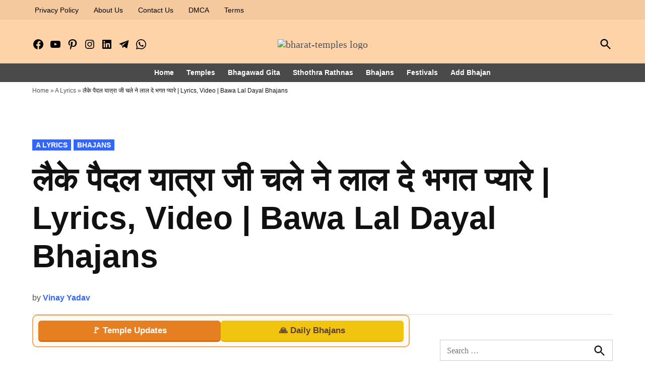

--- FILE ---
content_type: text/html; charset=UTF-8
request_url: https://www.bharattemples.com/laike-paidal-yatra-ji-chale-ne-lal-de-bhagt-pyaare/
body_size: 44369
content:
<!doctype html><html lang="en-US"><head><script data-no-optimize="1">var litespeed_docref=sessionStorage.getItem("litespeed_docref");litespeed_docref&&(Object.defineProperty(document,"referrer",{get:function(){return litespeed_docref}}),sessionStorage.removeItem("litespeed_docref"));</script> <meta charset="UTF-8" /><meta name="viewport" content="width=device-width, initial-scale=1" /><link rel="profile" href="https://gmpg.org/xfn/11" /><meta name='robots' content='index, follow, max-image-preview:large, max-snippet:-1, max-video-preview:-1' /><title>लैके पैदल यात्रा जी चले ने लाल दे भगत प्यारे | Lyrics, Video | Bawa Lal Dayal Bhajans - Bharat Temples</title><meta name="description" content="लैके पैदल यात्रा जी चले ने लाल दे भगत प्यारे लिरिक्स laike paidal yatra ji chale ne lal de bhagt pyaare लैके पैदल यात्रा जी चले ने लाल दे भगत प्यारे" /><link rel="canonical" href="https://www.bharattemples.com/laike-paidal-yatra-ji-chale-ne-lal-de-bhagt-pyaare/" /><meta property="og:locale" content="en_US" /><meta property="og:type" content="article" /><meta property="og:title" content="लैके पैदल यात्रा जी चले ने लाल दे भगत प्यारे | Lyrics, Video | Bawa Lal Dayal Bhajans" /><meta property="og:description" content="लैके पैदल यात्रा जी चले ने लाल दे भगत प्यारे लिरिक्स laike paidal yatra ji chale ne lal de bhagt pyaare लैके पैदल यात्रा जी चले ने लाल दे भगत प्यारे" /><meta property="og:url" content="https://www.bharattemples.com/laike-paidal-yatra-ji-chale-ne-lal-de-bhagt-pyaare/" /><meta property="og:site_name" content="Bharat Temples" /><meta property="article:publisher" content="https://www.facebook.com/bharattemples/" /><meta property="article:published_time" content="2022-07-10T18:48:37+00:00" /><meta property="article:modified_time" content="2022-07-10T18:48:43+00:00" /><meta property="og:image" content="https://www.bharattemples.com/wp-content/uploads/bt/2022/07/5o4qwdqjqpg.avif" /><meta property="og:image:width" content="1280" /><meta property="og:image:height" content="720" /><meta property="og:image:type" content="image/jpeg" /><meta name="author" content="Vinay Yadav" /><meta name="twitter:card" content="summary_large_image" /><meta name="twitter:label1" content="Written by" /><meta name="twitter:data1" content="Vinay Yadav" /><meta name="twitter:label2" content="Est. reading time" /><meta name="twitter:data2" content="2 minutes" /> <script type="application/ld+json" class="yoast-schema-graph">{"@context":"https://schema.org","@graph":[{"@type":"Article","@id":"https://www.bharattemples.com/laike-paidal-yatra-ji-chale-ne-lal-de-bhagt-pyaare/#article","isPartOf":{"@id":"https://www.bharattemples.com/laike-paidal-yatra-ji-chale-ne-lal-de-bhagt-pyaare/"},"author":{"name":"Vinay Yadav","@id":"https://www.bharattemples.com/#/schema/person/07dc02163ac8b3c01569ed32ca52c58b"},"headline":"लैके पैदल यात्रा जी चले ने लाल दे भगत प्यारे | Lyrics, Video | Bawa Lal Dayal Bhajans","datePublished":"2022-07-10T18:48:37+00:00","dateModified":"2022-07-10T18:48:43+00:00","mainEntityOfPage":{"@id":"https://www.bharattemples.com/laike-paidal-yatra-ji-chale-ne-lal-de-bhagt-pyaare/"},"wordCount":184,"publisher":{"@id":"https://www.bharattemples.com/#organization"},"image":{"@id":"https://www.bharattemples.com/laike-paidal-yatra-ji-chale-ne-lal-de-bhagt-pyaare/#primaryimage"},"thumbnailUrl":"https://www.bharattemples.com/wp-content/uploads/bt/2022/07/5o4qwdqjqpg.avif","keywords":["Bawa Lal Dayal Bhajans"],"articleSection":["A Lyrics","Bhajans"],"inLanguage":"en-US","video":[{"@id":"https://www.bharattemples.com/laike-paidal-yatra-ji-chale-ne-lal-de-bhagt-pyaare/#video"}]},{"@type":"WebPage","@id":"https://www.bharattemples.com/laike-paidal-yatra-ji-chale-ne-lal-de-bhagt-pyaare/","url":"https://www.bharattemples.com/laike-paidal-yatra-ji-chale-ne-lal-de-bhagt-pyaare/","name":"लैके पैदल यात्रा जी चले ने लाल दे भगत प्यारे | Lyrics, Video | Bawa Lal Dayal Bhajans - Bharat Temples","isPartOf":{"@id":"https://www.bharattemples.com/#website"},"primaryImageOfPage":{"@id":"https://www.bharattemples.com/laike-paidal-yatra-ji-chale-ne-lal-de-bhagt-pyaare/#primaryimage"},"image":{"@id":"https://www.bharattemples.com/laike-paidal-yatra-ji-chale-ne-lal-de-bhagt-pyaare/#primaryimage"},"thumbnailUrl":"https://www.bharattemples.com/wp-content/uploads/bt/2022/07/5o4qwdqjqpg.avif","datePublished":"2022-07-10T18:48:37+00:00","dateModified":"2022-07-10T18:48:43+00:00","description":"लैके पैदल यात्रा जी चले ने लाल दे भगत प्यारे लिरिक्स laike paidal yatra ji chale ne lal de bhagt pyaare लैके पैदल यात्रा जी चले ने लाल दे भगत प्यारे","breadcrumb":{"@id":"https://www.bharattemples.com/laike-paidal-yatra-ji-chale-ne-lal-de-bhagt-pyaare/#breadcrumb"},"inLanguage":"en-US","potentialAction":[{"@type":"ReadAction","target":["https://www.bharattemples.com/laike-paidal-yatra-ji-chale-ne-lal-de-bhagt-pyaare/"]}]},{"@type":"ImageObject","inLanguage":"en-US","@id":"https://www.bharattemples.com/laike-paidal-yatra-ji-chale-ne-lal-de-bhagt-pyaare/#primaryimage","url":"https://www.bharattemples.com/wp-content/uploads/bt/2022/07/5o4qwdqjqpg.avif","contentUrl":"https://www.bharattemples.com/wp-content/uploads/bt/2022/07/5o4qwdqjqpg.avif","width":1280,"height":720,"caption":"लैके पैदल यात्रा जी चले ने लाल दे भगत प्यारे | Lyrics, Video | Bawa Lal Dayal Bhajans"},{"@type":"BreadcrumbList","@id":"https://www.bharattemples.com/laike-paidal-yatra-ji-chale-ne-lal-de-bhagt-pyaare/#breadcrumb","itemListElement":[{"@type":"ListItem","position":1,"name":"Home","item":"https://www.bharattemples.com/"},{"@type":"ListItem","position":2,"name":"A Lyrics","item":"https://www.bharattemples.com/lyrics/"},{"@type":"ListItem","position":3,"name":"लैके पैदल यात्रा जी चले ने लाल दे भगत प्यारे | Lyrics, Video | Bawa Lal Dayal Bhajans"}]},{"@type":"WebSite","@id":"https://www.bharattemples.com/#website","url":"https://www.bharattemples.com/","name":"Bharat Temples","description":"Showcasing Glorious Temples of Bharat (India)","publisher":{"@id":"https://www.bharattemples.com/#organization"},"potentialAction":[{"@type":"SearchAction","target":{"@type":"EntryPoint","urlTemplate":"https://www.bharattemples.com/?s={search_term_string}"},"query-input":{"@type":"PropertyValueSpecification","valueRequired":true,"valueName":"search_term_string"}}],"inLanguage":"en-US"},{"@type":"Organization","@id":"https://www.bharattemples.com/#organization","name":"Bharat Temples","url":"https://www.bharattemples.com/","logo":{"@type":"ImageObject","inLanguage":"en-US","@id":"https://www.bharattemples.com/#/schema/logo/image/","url":"https://www.bharattemples.com/wp-content/uploads/bt/2018/05/bharat-temples-large.png","contentUrl":"https://www.bharattemples.com/wp-content/uploads/bt/2018/05/bharat-temples-large.png","width":961,"height":300,"caption":"Bharat Temples"},"image":{"@id":"https://www.bharattemples.com/#/schema/logo/image/"},"sameAs":["https://www.facebook.com/bharattemples/","https://in.pinterest.com/vinayras/temples-in-india/","https://www.youtube.com/channel/UC24oJCxZJyhhKzSUD-Lt9Tw"]},{"@type":"Person","@id":"https://www.bharattemples.com/#/schema/person/07dc02163ac8b3c01569ed32ca52c58b","name":"Vinay Yadav","sameAs":["https://www.bharattemples.com/"]},{"@type":"VideoObject","@id":"https://www.bharattemples.com/laike-paidal-yatra-ji-chale-ne-lal-de-bhagt-pyaare/#video","name":"लैके पैदल यात्रा जी चले ने लाल दे भगत प्यारे | Lyrics, Video | Bawa Lal Dayal Bhajans - Bharat Temples","isPartOf":{"@id":"https://www.bharattemples.com/laike-paidal-yatra-ji-chale-ne-lal-de-bhagt-pyaare/#article"},"thumbnailUrl":"https://www.bharattemples.com/wp-content/uploads/bt/2022/07/5o4qwdqjqpg.jpg","description":"लैके पैदल यात्रा जी चले ने लाल दे भगत प्यारे लिरिक्स laike paidal yatra ji chale ne lal de bhagt pyaare लैके पैदल यात्रा जी चले ने लाल दे भगत प्यारे","uploadDate":"2022-07-11","width":480,"height":270,"embedUrl":"https://www.youtube.com/embed/5O4qWdQjqPg","duration":"PT4M51S","isFamilyFriendly":true,"inLanguage":"en-US"}]}</script> <meta property="og:video" content="https://www.youtube.com/embed/5O4qWdQjqPg" /><meta property="og:video:type" content="text/html" /><meta property="og:video:duration" content="291" /><meta property="og:video:width" content="480" /><meta property="og:video:height" content="270" /><meta property="ya:ovs:adult" content="false" /><meta property="ya:ovs:upload_date" content="2022-07-10T18:48:37+00:00" /><meta property="ya:ovs:allow_embed" content="true" /><link rel='dns-prefetch' href='//platform-api.sharethis.com' /><link rel='dns-prefetch' href='//www.googletagmanager.com' /><link rel='dns-prefetch' href='//pagead2.googlesyndication.com' /><link rel="alternate" type="application/rss+xml" title="Bharat Temples &raquo; Feed" href="https://www.bharattemples.com/feed/" /><link rel="alternate" type="application/rss+xml" title="Bharat Temples &raquo; Comments Feed" href="https://www.bharattemples.com/comments/feed/" /><link rel="alternate" title="oEmbed (JSON)" type="application/json+oembed" href="https://www.bharattemples.com/wp-json/oembed/1.0/embed?url=https%3A%2F%2Fwww.bharattemples.com%2Flaike-paidal-yatra-ji-chale-ne-lal-de-bhagt-pyaare%2F" /><link rel="alternate" title="oEmbed (XML)" type="text/xml+oembed" href="https://www.bharattemples.com/wp-json/oembed/1.0/embed?url=https%3A%2F%2Fwww.bharattemples.com%2Flaike-paidal-yatra-ji-chale-ne-lal-de-bhagt-pyaare%2F&#038;format=xml" /><style id='wp-img-auto-sizes-contain-inline-css'>img:is([sizes=auto i],[sizes^="auto," i]){contain-intrinsic-size:3000px 1500px}
/*# sourceURL=wp-img-auto-sizes-contain-inline-css */</style><link data-optimized="2" rel="stylesheet" href="https://www.bharattemples.com/wp-content/litespeed/css/a38d261ccc06e6cb2cb0ad7efd93abd1.css?ver=8da3c" /><style id='wp-block-heading-inline-css'>h1:where(.wp-block-heading).has-background,h2:where(.wp-block-heading).has-background,h3:where(.wp-block-heading).has-background,h4:where(.wp-block-heading).has-background,h5:where(.wp-block-heading).has-background,h6:where(.wp-block-heading).has-background{padding:1.25em 2.375em}h1.has-text-align-left[style*=writing-mode]:where([style*=vertical-lr]),h1.has-text-align-right[style*=writing-mode]:where([style*=vertical-rl]),h2.has-text-align-left[style*=writing-mode]:where([style*=vertical-lr]),h2.has-text-align-right[style*=writing-mode]:where([style*=vertical-rl]),h3.has-text-align-left[style*=writing-mode]:where([style*=vertical-lr]),h3.has-text-align-right[style*=writing-mode]:where([style*=vertical-rl]),h4.has-text-align-left[style*=writing-mode]:where([style*=vertical-lr]),h4.has-text-align-right[style*=writing-mode]:where([style*=vertical-rl]),h5.has-text-align-left[style*=writing-mode]:where([style*=vertical-lr]),h5.has-text-align-right[style*=writing-mode]:where([style*=vertical-rl]),h6.has-text-align-left[style*=writing-mode]:where([style*=vertical-lr]),h6.has-text-align-right[style*=writing-mode]:where([style*=vertical-rl]){rotate:180deg}
/*# sourceURL=https://www.bharattemples.com/wp-includes/blocks/heading/style.min.css */</style><style id='wp-block-list-inline-css'>ol,ul{box-sizing:border-box}:root :where(.wp-block-list.has-background){padding:1.25em 2.375em}
/*# sourceURL=https://www.bharattemples.com/wp-includes/blocks/list/style.min.css */</style><style id='wp-block-embed-inline-css'>.wp-block-embed.alignleft,.wp-block-embed.alignright,.wp-block[data-align=left]>[data-type="core/embed"],.wp-block[data-align=right]>[data-type="core/embed"]{max-width:360px;width:100%}.wp-block-embed.alignleft .wp-block-embed__wrapper,.wp-block-embed.alignright .wp-block-embed__wrapper,.wp-block[data-align=left]>[data-type="core/embed"] .wp-block-embed__wrapper,.wp-block[data-align=right]>[data-type="core/embed"] .wp-block-embed__wrapper{min-width:280px}.wp-block-cover .wp-block-embed{min-height:240px;min-width:320px}.wp-block-embed{overflow-wrap:break-word}.wp-block-embed :where(figcaption){margin-bottom:1em;margin-top:.5em}.wp-block-embed iframe{max-width:100%}.wp-block-embed__wrapper{position:relative}.wp-embed-responsive .wp-has-aspect-ratio .wp-block-embed__wrapper:before{content:"";display:block;padding-top:50%}.wp-embed-responsive .wp-has-aspect-ratio iframe{bottom:0;height:100%;left:0;position:absolute;right:0;top:0;width:100%}.wp-embed-responsive .wp-embed-aspect-21-9 .wp-block-embed__wrapper:before{padding-top:42.85%}.wp-embed-responsive .wp-embed-aspect-18-9 .wp-block-embed__wrapper:before{padding-top:50%}.wp-embed-responsive .wp-embed-aspect-16-9 .wp-block-embed__wrapper:before{padding-top:56.25%}.wp-embed-responsive .wp-embed-aspect-4-3 .wp-block-embed__wrapper:before{padding-top:75%}.wp-embed-responsive .wp-embed-aspect-1-1 .wp-block-embed__wrapper:before{padding-top:100%}.wp-embed-responsive .wp-embed-aspect-9-16 .wp-block-embed__wrapper:before{padding-top:177.77%}.wp-embed-responsive .wp-embed-aspect-1-2 .wp-block-embed__wrapper:before{padding-top:200%}
/*# sourceURL=https://www.bharattemples.com/wp-includes/blocks/embed/style.min.css */</style><style id='wp-block-embed-theme-inline-css'>.wp-block-embed :where(figcaption){color:#555;font-size:13px;text-align:center}.is-dark-theme .wp-block-embed :where(figcaption){color:#ffffffa6}.wp-block-embed{margin:0 0 1em}
/*# sourceURL=https://www.bharattemples.com/wp-includes/blocks/embed/theme.min.css */</style><style id='wp-block-paragraph-inline-css'>.is-small-text{font-size:.875em}.is-regular-text{font-size:1em}.is-large-text{font-size:2.25em}.is-larger-text{font-size:3em}.has-drop-cap:not(:focus):first-letter{float:left;font-size:8.4em;font-style:normal;font-weight:100;line-height:.68;margin:.05em .1em 0 0;text-transform:uppercase}body.rtl .has-drop-cap:not(:focus):first-letter{float:none;margin-left:.1em}p.has-drop-cap.has-background{overflow:hidden}:root :where(p.has-background){padding:1.25em 2.375em}:where(p.has-text-color:not(.has-link-color)) a{color:inherit}p.has-text-align-left[style*="writing-mode:vertical-lr"],p.has-text-align-right[style*="writing-mode:vertical-rl"]{rotate:180deg}
/*# sourceURL=https://www.bharattemples.com/wp-includes/blocks/paragraph/style.min.css */</style><style id='wp-block-preformatted-inline-css'>.wp-block-preformatted{box-sizing:border-box;white-space:pre-wrap}:where(.wp-block-preformatted.has-background){padding:1.25em 2.375em}
/*# sourceURL=https://www.bharattemples.com/wp-includes/blocks/preformatted/style.min.css */</style><style id='wp-block-social-links-inline-css'>.wp-block-social-links{background:none;box-sizing:border-box;margin-left:0;padding-left:0;padding-right:0;text-indent:0}.wp-block-social-links .wp-social-link a,.wp-block-social-links .wp-social-link a:hover{border-bottom:0;box-shadow:none;text-decoration:none}.wp-block-social-links .wp-social-link svg{height:1em;width:1em}.wp-block-social-links .wp-social-link span:not(.screen-reader-text){font-size:.65em;margin-left:.5em;margin-right:.5em}.wp-block-social-links.has-small-icon-size{font-size:16px}.wp-block-social-links,.wp-block-social-links.has-normal-icon-size{font-size:24px}.wp-block-social-links.has-large-icon-size{font-size:36px}.wp-block-social-links.has-huge-icon-size{font-size:48px}.wp-block-social-links.aligncenter{display:flex;justify-content:center}.wp-block-social-links.alignright{justify-content:flex-end}.wp-block-social-link{border-radius:9999px;display:block}@media not (prefers-reduced-motion){.wp-block-social-link{transition:transform .1s ease}}.wp-block-social-link{height:auto}.wp-block-social-link a{align-items:center;display:flex;line-height:0}.wp-block-social-link:hover{transform:scale(1.1)}.wp-block-social-links .wp-block-social-link.wp-social-link{display:inline-block;margin:0;padding:0}.wp-block-social-links .wp-block-social-link.wp-social-link .wp-block-social-link-anchor,.wp-block-social-links .wp-block-social-link.wp-social-link .wp-block-social-link-anchor svg,.wp-block-social-links .wp-block-social-link.wp-social-link .wp-block-social-link-anchor:active,.wp-block-social-links .wp-block-social-link.wp-social-link .wp-block-social-link-anchor:hover,.wp-block-social-links .wp-block-social-link.wp-social-link .wp-block-social-link-anchor:visited{color:currentColor;fill:currentColor}:where(.wp-block-social-links:not(.is-style-logos-only)) .wp-social-link{background-color:#f0f0f0;color:#444}:where(.wp-block-social-links:not(.is-style-logos-only)) .wp-social-link-amazon{background-color:#f90;color:#fff}:where(.wp-block-social-links:not(.is-style-logos-only)) .wp-social-link-bandcamp{background-color:#1ea0c3;color:#fff}:where(.wp-block-social-links:not(.is-style-logos-only)) .wp-social-link-behance{background-color:#0757fe;color:#fff}:where(.wp-block-social-links:not(.is-style-logos-only)) .wp-social-link-bluesky{background-color:#0a7aff;color:#fff}:where(.wp-block-social-links:not(.is-style-logos-only)) .wp-social-link-codepen{background-color:#1e1f26;color:#fff}:where(.wp-block-social-links:not(.is-style-logos-only)) .wp-social-link-deviantart{background-color:#02e49b;color:#fff}:where(.wp-block-social-links:not(.is-style-logos-only)) .wp-social-link-discord{background-color:#5865f2;color:#fff}:where(.wp-block-social-links:not(.is-style-logos-only)) .wp-social-link-dribbble{background-color:#e94c89;color:#fff}:where(.wp-block-social-links:not(.is-style-logos-only)) .wp-social-link-dropbox{background-color:#4280ff;color:#fff}:where(.wp-block-social-links:not(.is-style-logos-only)) .wp-social-link-etsy{background-color:#f45800;color:#fff}:where(.wp-block-social-links:not(.is-style-logos-only)) .wp-social-link-facebook{background-color:#0866ff;color:#fff}:where(.wp-block-social-links:not(.is-style-logos-only)) .wp-social-link-fivehundredpx{background-color:#000;color:#fff}:where(.wp-block-social-links:not(.is-style-logos-only)) .wp-social-link-flickr{background-color:#0461dd;color:#fff}:where(.wp-block-social-links:not(.is-style-logos-only)) .wp-social-link-foursquare{background-color:#e65678;color:#fff}:where(.wp-block-social-links:not(.is-style-logos-only)) .wp-social-link-github{background-color:#24292d;color:#fff}:where(.wp-block-social-links:not(.is-style-logos-only)) .wp-social-link-goodreads{background-color:#eceadd;color:#382110}:where(.wp-block-social-links:not(.is-style-logos-only)) .wp-social-link-google{background-color:#ea4434;color:#fff}:where(.wp-block-social-links:not(.is-style-logos-only)) .wp-social-link-gravatar{background-color:#1d4fc4;color:#fff}:where(.wp-block-social-links:not(.is-style-logos-only)) .wp-social-link-instagram{background-color:#f00075;color:#fff}:where(.wp-block-social-links:not(.is-style-logos-only)) .wp-social-link-lastfm{background-color:#e21b24;color:#fff}:where(.wp-block-social-links:not(.is-style-logos-only)) .wp-social-link-linkedin{background-color:#0d66c2;color:#fff}:where(.wp-block-social-links:not(.is-style-logos-only)) .wp-social-link-mastodon{background-color:#3288d4;color:#fff}:where(.wp-block-social-links:not(.is-style-logos-only)) .wp-social-link-medium{background-color:#000;color:#fff}:where(.wp-block-social-links:not(.is-style-logos-only)) .wp-social-link-meetup{background-color:#f6405f;color:#fff}:where(.wp-block-social-links:not(.is-style-logos-only)) .wp-social-link-patreon{background-color:#000;color:#fff}:where(.wp-block-social-links:not(.is-style-logos-only)) .wp-social-link-pinterest{background-color:#e60122;color:#fff}:where(.wp-block-social-links:not(.is-style-logos-only)) .wp-social-link-pocket{background-color:#ef4155;color:#fff}:where(.wp-block-social-links:not(.is-style-logos-only)) .wp-social-link-reddit{background-color:#ff4500;color:#fff}:where(.wp-block-social-links:not(.is-style-logos-only)) .wp-social-link-skype{background-color:#0478d7;color:#fff}:where(.wp-block-social-links:not(.is-style-logos-only)) .wp-social-link-snapchat{background-color:#fefc00;color:#fff;stroke:#000}:where(.wp-block-social-links:not(.is-style-logos-only)) .wp-social-link-soundcloud{background-color:#ff5600;color:#fff}:where(.wp-block-social-links:not(.is-style-logos-only)) .wp-social-link-spotify{background-color:#1bd760;color:#fff}:where(.wp-block-social-links:not(.is-style-logos-only)) .wp-social-link-telegram{background-color:#2aabee;color:#fff}:where(.wp-block-social-links:not(.is-style-logos-only)) .wp-social-link-threads{background-color:#000;color:#fff}:where(.wp-block-social-links:not(.is-style-logos-only)) .wp-social-link-tiktok{background-color:#000;color:#fff}:where(.wp-block-social-links:not(.is-style-logos-only)) .wp-social-link-tumblr{background-color:#011835;color:#fff}:where(.wp-block-social-links:not(.is-style-logos-only)) .wp-social-link-twitch{background-color:#6440a4;color:#fff}:where(.wp-block-social-links:not(.is-style-logos-only)) .wp-social-link-twitter{background-color:#1da1f2;color:#fff}:where(.wp-block-social-links:not(.is-style-logos-only)) .wp-social-link-vimeo{background-color:#1eb7ea;color:#fff}:where(.wp-block-social-links:not(.is-style-logos-only)) .wp-social-link-vk{background-color:#4680c2;color:#fff}:where(.wp-block-social-links:not(.is-style-logos-only)) .wp-social-link-wordpress{background-color:#3499cd;color:#fff}:where(.wp-block-social-links:not(.is-style-logos-only)) .wp-social-link-whatsapp{background-color:#25d366;color:#fff}:where(.wp-block-social-links:not(.is-style-logos-only)) .wp-social-link-x{background-color:#000;color:#fff}:where(.wp-block-social-links:not(.is-style-logos-only)) .wp-social-link-yelp{background-color:#d32422;color:#fff}:where(.wp-block-social-links:not(.is-style-logos-only)) .wp-social-link-youtube{background-color:red;color:#fff}:where(.wp-block-social-links.is-style-logos-only) .wp-social-link{background:none}:where(.wp-block-social-links.is-style-logos-only) .wp-social-link svg{height:1.25em;width:1.25em}:where(.wp-block-social-links.is-style-logos-only) .wp-social-link-amazon{color:#f90}:where(.wp-block-social-links.is-style-logos-only) .wp-social-link-bandcamp{color:#1ea0c3}:where(.wp-block-social-links.is-style-logos-only) .wp-social-link-behance{color:#0757fe}:where(.wp-block-social-links.is-style-logos-only) .wp-social-link-bluesky{color:#0a7aff}:where(.wp-block-social-links.is-style-logos-only) .wp-social-link-codepen{color:#1e1f26}:where(.wp-block-social-links.is-style-logos-only) .wp-social-link-deviantart{color:#02e49b}:where(.wp-block-social-links.is-style-logos-only) .wp-social-link-discord{color:#5865f2}:where(.wp-block-social-links.is-style-logos-only) .wp-social-link-dribbble{color:#e94c89}:where(.wp-block-social-links.is-style-logos-only) .wp-social-link-dropbox{color:#4280ff}:where(.wp-block-social-links.is-style-logos-only) .wp-social-link-etsy{color:#f45800}:where(.wp-block-social-links.is-style-logos-only) .wp-social-link-facebook{color:#0866ff}:where(.wp-block-social-links.is-style-logos-only) .wp-social-link-fivehundredpx{color:#000}:where(.wp-block-social-links.is-style-logos-only) .wp-social-link-flickr{color:#0461dd}:where(.wp-block-social-links.is-style-logos-only) .wp-social-link-foursquare{color:#e65678}:where(.wp-block-social-links.is-style-logos-only) .wp-social-link-github{color:#24292d}:where(.wp-block-social-links.is-style-logos-only) .wp-social-link-goodreads{color:#382110}:where(.wp-block-social-links.is-style-logos-only) .wp-social-link-google{color:#ea4434}:where(.wp-block-social-links.is-style-logos-only) .wp-social-link-gravatar{color:#1d4fc4}:where(.wp-block-social-links.is-style-logos-only) .wp-social-link-instagram{color:#f00075}:where(.wp-block-social-links.is-style-logos-only) .wp-social-link-lastfm{color:#e21b24}:where(.wp-block-social-links.is-style-logos-only) .wp-social-link-linkedin{color:#0d66c2}:where(.wp-block-social-links.is-style-logos-only) .wp-social-link-mastodon{color:#3288d4}:where(.wp-block-social-links.is-style-logos-only) .wp-social-link-medium{color:#000}:where(.wp-block-social-links.is-style-logos-only) .wp-social-link-meetup{color:#f6405f}:where(.wp-block-social-links.is-style-logos-only) .wp-social-link-patreon{color:#000}:where(.wp-block-social-links.is-style-logos-only) .wp-social-link-pinterest{color:#e60122}:where(.wp-block-social-links.is-style-logos-only) .wp-social-link-pocket{color:#ef4155}:where(.wp-block-social-links.is-style-logos-only) .wp-social-link-reddit{color:#ff4500}:where(.wp-block-social-links.is-style-logos-only) .wp-social-link-skype{color:#0478d7}:where(.wp-block-social-links.is-style-logos-only) .wp-social-link-snapchat{color:#fff;stroke:#000}:where(.wp-block-social-links.is-style-logos-only) .wp-social-link-soundcloud{color:#ff5600}:where(.wp-block-social-links.is-style-logos-only) .wp-social-link-spotify{color:#1bd760}:where(.wp-block-social-links.is-style-logos-only) .wp-social-link-telegram{color:#2aabee}:where(.wp-block-social-links.is-style-logos-only) .wp-social-link-threads{color:#000}:where(.wp-block-social-links.is-style-logos-only) .wp-social-link-tiktok{color:#000}:where(.wp-block-social-links.is-style-logos-only) .wp-social-link-tumblr{color:#011835}:where(.wp-block-social-links.is-style-logos-only) .wp-social-link-twitch{color:#6440a4}:where(.wp-block-social-links.is-style-logos-only) .wp-social-link-twitter{color:#1da1f2}:where(.wp-block-social-links.is-style-logos-only) .wp-social-link-vimeo{color:#1eb7ea}:where(.wp-block-social-links.is-style-logos-only) .wp-social-link-vk{color:#4680c2}:where(.wp-block-social-links.is-style-logos-only) .wp-social-link-whatsapp{color:#25d366}:where(.wp-block-social-links.is-style-logos-only) .wp-social-link-wordpress{color:#3499cd}:where(.wp-block-social-links.is-style-logos-only) .wp-social-link-x{color:#000}:where(.wp-block-social-links.is-style-logos-only) .wp-social-link-yelp{color:#d32422}:where(.wp-block-social-links.is-style-logos-only) .wp-social-link-youtube{color:red}.wp-block-social-links.is-style-pill-shape .wp-social-link{width:auto}:root :where(.wp-block-social-links .wp-social-link a){padding:.25em}:root :where(.wp-block-social-links.is-style-logos-only .wp-social-link a){padding:0}:root :where(.wp-block-social-links.is-style-pill-shape .wp-social-link a){padding-left:.6666666667em;padding-right:.6666666667em}.wp-block-social-links:not(.has-icon-color):not(.has-icon-background-color) .wp-social-link-snapchat .wp-block-social-link-label{color:#000}
/*# sourceURL=https://www.bharattemples.com/wp-includes/blocks/social-links/style.min.css */</style><style id='global-styles-inline-css'>:root{--wp--preset--aspect-ratio--square: 1;--wp--preset--aspect-ratio--4-3: 4/3;--wp--preset--aspect-ratio--3-4: 3/4;--wp--preset--aspect-ratio--3-2: 3/2;--wp--preset--aspect-ratio--2-3: 2/3;--wp--preset--aspect-ratio--16-9: 16/9;--wp--preset--aspect-ratio--9-16: 9/16;--wp--preset--color--black: #000000;--wp--preset--color--cyan-bluish-gray: #abb8c3;--wp--preset--color--white: #FFFFFF;--wp--preset--color--pale-pink: #f78da7;--wp--preset--color--vivid-red: #cf2e2e;--wp--preset--color--luminous-vivid-orange: #ff6900;--wp--preset--color--luminous-vivid-amber: #fcb900;--wp--preset--color--light-green-cyan: #7bdcb5;--wp--preset--color--vivid-green-cyan: #00d084;--wp--preset--color--pale-cyan-blue: #8ed1fc;--wp--preset--color--vivid-cyan-blue: #0693e3;--wp--preset--color--vivid-purple: #9b51e0;--wp--preset--color--primary: #3366ff;--wp--preset--color--primary-variation: #0b3ed7;--wp--preset--color--secondary: #666666;--wp--preset--color--secondary-variation: #3e3e3e;--wp--preset--color--dark-gray: #111111;--wp--preset--color--medium-gray: #767676;--wp--preset--color--light-gray: #EEEEEE;--wp--preset--gradient--vivid-cyan-blue-to-vivid-purple: linear-gradient(135deg,rgb(6,147,227) 0%,rgb(155,81,224) 100%);--wp--preset--gradient--light-green-cyan-to-vivid-green-cyan: linear-gradient(135deg,rgb(122,220,180) 0%,rgb(0,208,130) 100%);--wp--preset--gradient--luminous-vivid-amber-to-luminous-vivid-orange: linear-gradient(135deg,rgb(252,185,0) 0%,rgb(255,105,0) 100%);--wp--preset--gradient--luminous-vivid-orange-to-vivid-red: linear-gradient(135deg,rgb(255,105,0) 0%,rgb(207,46,46) 100%);--wp--preset--gradient--very-light-gray-to-cyan-bluish-gray: linear-gradient(135deg,rgb(238,238,238) 0%,rgb(169,184,195) 100%);--wp--preset--gradient--cool-to-warm-spectrum: linear-gradient(135deg,rgb(74,234,220) 0%,rgb(151,120,209) 20%,rgb(207,42,186) 40%,rgb(238,44,130) 60%,rgb(251,105,98) 80%,rgb(254,248,76) 100%);--wp--preset--gradient--blush-light-purple: linear-gradient(135deg,rgb(255,206,236) 0%,rgb(152,150,240) 100%);--wp--preset--gradient--blush-bordeaux: linear-gradient(135deg,rgb(254,205,165) 0%,rgb(254,45,45) 50%,rgb(107,0,62) 100%);--wp--preset--gradient--luminous-dusk: linear-gradient(135deg,rgb(255,203,112) 0%,rgb(199,81,192) 50%,rgb(65,88,208) 100%);--wp--preset--gradient--pale-ocean: linear-gradient(135deg,rgb(255,245,203) 0%,rgb(182,227,212) 50%,rgb(51,167,181) 100%);--wp--preset--gradient--electric-grass: linear-gradient(135deg,rgb(202,248,128) 0%,rgb(113,206,126) 100%);--wp--preset--gradient--midnight: linear-gradient(135deg,rgb(2,3,129) 0%,rgb(40,116,252) 100%);--wp--preset--gradient--grad-1: linear-gradient( 135deg, rgb( 51, 102, 255) 0%, rgb( 11, 62, 215) 100% );--wp--preset--gradient--grad-2: linear-gradient( 135deg, rgb( 102, 102, 102) 0%, rgb( 62, 62, 62) 100% );--wp--preset--gradient--grad-3: linear-gradient( 135deg, rgb( 17, 17, 17 ) 0%, rgb( 85, 85, 85 ) 100% );--wp--preset--gradient--grad-4: linear-gradient( 135deg, rgb( 68, 68, 68 ) 0%, rgb( 136, 136, 136 ) 100% );--wp--preset--gradient--grad-5: linear-gradient( 135deg, rgb( 119, 119, 119 ) 0%, rgb( 221, 221, 221 ) 100% );--wp--preset--gradient--grad-6: linear-gradient( 135deg, rgb( 221, 221, 221 ) 0%, rgb( 255, 255, 255 ) 100% );--wp--preset--font-size--small: 16px;--wp--preset--font-size--medium: 20px;--wp--preset--font-size--large: 36px;--wp--preset--font-size--x-large: 42px;--wp--preset--font-size--normal: 20px;--wp--preset--font-size--huge: 44px;--wp--preset--spacing--20: 0.44rem;--wp--preset--spacing--30: 0.67rem;--wp--preset--spacing--40: 1rem;--wp--preset--spacing--50: 1.5rem;--wp--preset--spacing--60: 2.25rem;--wp--preset--spacing--70: 3.38rem;--wp--preset--spacing--80: 5.06rem;--wp--preset--shadow--natural: 6px 6px 9px rgba(0, 0, 0, 0.2);--wp--preset--shadow--deep: 12px 12px 50px rgba(0, 0, 0, 0.4);--wp--preset--shadow--sharp: 6px 6px 0px rgba(0, 0, 0, 0.2);--wp--preset--shadow--outlined: 6px 6px 0px -3px rgb(255, 255, 255), 6px 6px rgb(0, 0, 0);--wp--preset--shadow--crisp: 6px 6px 0px rgb(0, 0, 0);}:where(.is-layout-flex){gap: 0.5em;}:where(.is-layout-grid){gap: 0.5em;}body .is-layout-flex{display: flex;}.is-layout-flex{flex-wrap: wrap;align-items: center;}.is-layout-flex > :is(*, div){margin: 0;}body .is-layout-grid{display: grid;}.is-layout-grid > :is(*, div){margin: 0;}:where(.wp-block-columns.is-layout-flex){gap: 2em;}:where(.wp-block-columns.is-layout-grid){gap: 2em;}:where(.wp-block-post-template.is-layout-flex){gap: 1.25em;}:where(.wp-block-post-template.is-layout-grid){gap: 1.25em;}.has-black-color{color: var(--wp--preset--color--black) !important;}.has-cyan-bluish-gray-color{color: var(--wp--preset--color--cyan-bluish-gray) !important;}.has-white-color{color: var(--wp--preset--color--white) !important;}.has-pale-pink-color{color: var(--wp--preset--color--pale-pink) !important;}.has-vivid-red-color{color: var(--wp--preset--color--vivid-red) !important;}.has-luminous-vivid-orange-color{color: var(--wp--preset--color--luminous-vivid-orange) !important;}.has-luminous-vivid-amber-color{color: var(--wp--preset--color--luminous-vivid-amber) !important;}.has-light-green-cyan-color{color: var(--wp--preset--color--light-green-cyan) !important;}.has-vivid-green-cyan-color{color: var(--wp--preset--color--vivid-green-cyan) !important;}.has-pale-cyan-blue-color{color: var(--wp--preset--color--pale-cyan-blue) !important;}.has-vivid-cyan-blue-color{color: var(--wp--preset--color--vivid-cyan-blue) !important;}.has-vivid-purple-color{color: var(--wp--preset--color--vivid-purple) !important;}.has-black-background-color{background-color: var(--wp--preset--color--black) !important;}.has-cyan-bluish-gray-background-color{background-color: var(--wp--preset--color--cyan-bluish-gray) !important;}.has-white-background-color{background-color: var(--wp--preset--color--white) !important;}.has-pale-pink-background-color{background-color: var(--wp--preset--color--pale-pink) !important;}.has-vivid-red-background-color{background-color: var(--wp--preset--color--vivid-red) !important;}.has-luminous-vivid-orange-background-color{background-color: var(--wp--preset--color--luminous-vivid-orange) !important;}.has-luminous-vivid-amber-background-color{background-color: var(--wp--preset--color--luminous-vivid-amber) !important;}.has-light-green-cyan-background-color{background-color: var(--wp--preset--color--light-green-cyan) !important;}.has-vivid-green-cyan-background-color{background-color: var(--wp--preset--color--vivid-green-cyan) !important;}.has-pale-cyan-blue-background-color{background-color: var(--wp--preset--color--pale-cyan-blue) !important;}.has-vivid-cyan-blue-background-color{background-color: var(--wp--preset--color--vivid-cyan-blue) !important;}.has-vivid-purple-background-color{background-color: var(--wp--preset--color--vivid-purple) !important;}.has-black-border-color{border-color: var(--wp--preset--color--black) !important;}.has-cyan-bluish-gray-border-color{border-color: var(--wp--preset--color--cyan-bluish-gray) !important;}.has-white-border-color{border-color: var(--wp--preset--color--white) !important;}.has-pale-pink-border-color{border-color: var(--wp--preset--color--pale-pink) !important;}.has-vivid-red-border-color{border-color: var(--wp--preset--color--vivid-red) !important;}.has-luminous-vivid-orange-border-color{border-color: var(--wp--preset--color--luminous-vivid-orange) !important;}.has-luminous-vivid-amber-border-color{border-color: var(--wp--preset--color--luminous-vivid-amber) !important;}.has-light-green-cyan-border-color{border-color: var(--wp--preset--color--light-green-cyan) !important;}.has-vivid-green-cyan-border-color{border-color: var(--wp--preset--color--vivid-green-cyan) !important;}.has-pale-cyan-blue-border-color{border-color: var(--wp--preset--color--pale-cyan-blue) !important;}.has-vivid-cyan-blue-border-color{border-color: var(--wp--preset--color--vivid-cyan-blue) !important;}.has-vivid-purple-border-color{border-color: var(--wp--preset--color--vivid-purple) !important;}.has-vivid-cyan-blue-to-vivid-purple-gradient-background{background: var(--wp--preset--gradient--vivid-cyan-blue-to-vivid-purple) !important;}.has-light-green-cyan-to-vivid-green-cyan-gradient-background{background: var(--wp--preset--gradient--light-green-cyan-to-vivid-green-cyan) !important;}.has-luminous-vivid-amber-to-luminous-vivid-orange-gradient-background{background: var(--wp--preset--gradient--luminous-vivid-amber-to-luminous-vivid-orange) !important;}.has-luminous-vivid-orange-to-vivid-red-gradient-background{background: var(--wp--preset--gradient--luminous-vivid-orange-to-vivid-red) !important;}.has-very-light-gray-to-cyan-bluish-gray-gradient-background{background: var(--wp--preset--gradient--very-light-gray-to-cyan-bluish-gray) !important;}.has-cool-to-warm-spectrum-gradient-background{background: var(--wp--preset--gradient--cool-to-warm-spectrum) !important;}.has-blush-light-purple-gradient-background{background: var(--wp--preset--gradient--blush-light-purple) !important;}.has-blush-bordeaux-gradient-background{background: var(--wp--preset--gradient--blush-bordeaux) !important;}.has-luminous-dusk-gradient-background{background: var(--wp--preset--gradient--luminous-dusk) !important;}.has-pale-ocean-gradient-background{background: var(--wp--preset--gradient--pale-ocean) !important;}.has-electric-grass-gradient-background{background: var(--wp--preset--gradient--electric-grass) !important;}.has-midnight-gradient-background{background: var(--wp--preset--gradient--midnight) !important;}.has-small-font-size{font-size: var(--wp--preset--font-size--small) !important;}.has-medium-font-size{font-size: var(--wp--preset--font-size--medium) !important;}.has-large-font-size{font-size: var(--wp--preset--font-size--large) !important;}.has-x-large-font-size{font-size: var(--wp--preset--font-size--x-large) !important;}
/*# sourceURL=global-styles-inline-css */</style><style id='core-block-supports-inline-css'>.wp-container-core-social-links-is-layout-16018d1d{justify-content:center;}
/*# sourceURL=core-block-supports-inline-css */</style><style id='classic-theme-styles-inline-css'>/*! This file is auto-generated */
.wp-block-button__link{color:#fff;background-color:#32373c;border-radius:9999px;box-shadow:none;text-decoration:none;padding:calc(.667em + 2px) calc(1.333em + 2px);font-size:1.125em}.wp-block-file__button{background:#32373c;color:#fff;text-decoration:none}
/*# sourceURL=/wp-includes/css/classic-themes.min.css */</style><style id='woocommerce-inline-inline-css'>.woocommerce form .form-row .required { visibility: visible; }
/*# sourceURL=woocommerce-inline-inline-css */</style> <script type="litespeed/javascript" data-src="//platform-api.sharethis.com/js/sharethis.js?ver=2.3.6#property=6688f116b5a67a001d4adf36&amp;product=inline-buttons&amp;source=sharethis-share-buttons-wordpress" id="share-this-share-buttons-mu-js"></script> <script type="litespeed/javascript" data-src="https://www.bharattemples.com/wp-includes/js/jquery/jquery.min.js" id="jquery-core-js"></script> <script id="wc-add-to-cart-js-extra" type="litespeed/javascript">var wc_add_to_cart_params={"ajax_url":"/wp-admin/admin-ajax.php","wc_ajax_url":"/?wc-ajax=%%endpoint%%","i18n_view_cart":"View cart","cart_url":"https://www.bharattemples.com/cart/","is_cart":"","cart_redirect_after_add":"no"}</script> <script id="woocommerce-js-extra" type="litespeed/javascript">var woocommerce_params={"ajax_url":"/wp-admin/admin-ajax.php","wc_ajax_url":"/?wc-ajax=%%endpoint%%","i18n_password_show":"Show password","i18n_password_hide":"Hide password"}</script> 
 <script type="litespeed/javascript" data-src="https://www.googletagmanager.com/gtag/js?id=G-5T0C9RH5DG" id="google_gtagjs-js"></script> <script id="google_gtagjs-js-after" type="litespeed/javascript">window.dataLayer=window.dataLayer||[];function gtag(){dataLayer.push(arguments)}
gtag("set","linker",{"domains":["www.bharattemples.com"]});gtag("js",new Date());gtag("set","developer_id.dZTNiMT",!0);gtag("config","G-5T0C9RH5DG",{"googlesitekit_post_type":"post"})</script> <link rel="https://api.w.org/" href="https://www.bharattemples.com/wp-json/" /><link rel="alternate" title="JSON" type="application/json" href="https://www.bharattemples.com/wp-json/wp/v2/posts/195436" /><link rel="EditURI" type="application/rsd+xml" title="RSD" href="https://www.bharattemples.com/xmlrpc.php?rsd" /><meta name="generator" content="WordPress 6.9" /><meta name="generator" content="WooCommerce 10.4.3" /><link rel='shortlink' href='https://www.bharattemples.com/?p=195436' />
<style id="custom-logo-css">.site-title {
				position: absolute;
				clip-path: inset(50%);
			}</style><meta name="generator" content="Site Kit by Google 1.170.0" /><meta name="facebook-domain-verification" content="4wgbdua9y8snpsg2mg3min7z7w9381" /><script type="litespeed/javascript">window.is_wp=1;window._izootoModule=window._izootoModule||{};window._izootoModule.swPath="https://www.bharattemples.com/wp-content/plugins/izooto-web-push/includes/service-worker.php?sw=b66e8400f1e509f99603f2a5cf2c9c1af8550608"</script> <script type="litespeed/javascript">window._izq=window._izq||[];window._izq.push(["init"])</script> <meta name="generator" content="performance-lab 4.0.1; plugins: webp-uploads"><meta name="generator" content="webp-uploads 2.6.1"><style type="text/css" id="custom-theme-colors">:root { 
				--newspack-theme-color-primary: #3366ff;
				--newspack-theme-color-primary-variation: #1548e1;
				--newspack-theme-color-secondary: #666666 !important;
				--newspack-theme-color-secondary-variation: #3e3e3e;

				--newspack-theme-color-primary-darken-5: #2e61fa;
				--newspack-theme-color-primary-darken-10: #295cf5;

				--newspack-theme-color-primary-against-white: #3366ff;
				--newspack-theme-color-secondary-against-white: #666666;

				--newspack-theme-color-primary-variation-against-white: #1548e1;
				--newspack-theme-color-secondary-variation-against-white: #3e3e3e;

				--newspack-theme-color-against-primary: white;
				--newspack-theme-color-against-secondary: white;
		 }
		
			input[type="checkbox"]::before {
				background-image: url("data:image/svg+xml,%3Csvg xmlns='http://www.w3.org/2000/svg' viewBox='0 0 24 24' width='24' height='24'%3E%3Cpath d='M16.7 7.1l-6.3 8.5-3.3-2.5-.9 1.2 4.5 3.4L17.9 8z' fill='white'%3E%3C/path%3E%3C/svg%3E");
			}
		
				.mobile-sidebar {
					background: #ffd3a8;
				}

				.mobile-sidebar,
				.mobile-sidebar button:hover,
				.mobile-sidebar a,
				.mobile-sidebar a:visited,
				.mobile-sidebar .nav1 .sub-menu > li > a,
				.mobile-sidebar .nav1 ul.main-menu > li > a,
				.mobile-sidebar .nav3 a {
					color: black;
				}
			
				.mobile-sidebar .nav3 a {
					background: transparent;
				}

				.mobile-sidebar .accent-header,
				.mobile-sidebar .article-section-title {
					border-color: #ebbf94;
					color: black;
				}
			
					.mobile-sidebar .nav3 .menu-highlight a {
						background: #ebbf94;
						color: black;
					}
					.h-sb .site-header .nav3 a {
						background-color: #eec297;
						color: black;
					}
				
					/* Header solid background */
					.h-sb .middle-header-contain {
						background-color: #ffd3a8;
					}
					.h-sb .top-header-contain {
						background-color: #f5c99e;
						border-bottom-color: #f0c499;
					}
					.h-sb .site-header,
					.h-sb .site-title,
					.h-sb .site-title a:link,
					.h-sb .site-title a:visited,
					.h-sb .site-description,
					/* Header solid background; short height */
					.h-sb.h-sh .site-header .nav1 .main-menu > li,
					.h-sb.h-sh .site-header .nav1 ul.main-menu > li > a,
					.h-sb.h-sh .site-header .nav1 ul.main-menu > li > a:hover,
					.h-sb .top-header-contain,
					.h-sb .middle-header-contain {
						color: black;
					}</style><style type="text/css" id="newspack-theme-colors-variables">:root {
							--newspack-primary-color: #3366ff;
							--newspack-secondary-color: #666666;
							--newspack-cta-color: #dd3333;
							--newspack-header-color: #ffd3a8;
							--newspack-primary-menu-color: ;
							--newspack-primary-contrast-color: white;
							--newspack-secondary-contrast-color: white;
							--newspack-cta-contrast-color: white;
							--newspack-header-contrast-color: black;
							--newspack-primary-menu-contrast-color: white;
					}</style><style type="text/css" id="custom-theme-fonts">.tags-links span:first-child,
			.cat-links,
			.page-title,
			.highlight-menu .menu-label {
				text-transform: uppercase;
			}
		
				.accent-header,
				#secondary .widgettitle,
				.article-section-title {
					text-transform: uppercase;
				}</style><noscript><style>.woocommerce-product-gallery{ opacity: 1 !important; }</style></noscript><meta name="google-adsense-platform-account" content="ca-host-pub-2644536267352236"><meta name="google-adsense-platform-domain" content="sitekit.withgoogle.com"> <script type="litespeed/javascript" data-src="https://pagead2.googlesyndication.com/pagead/js/adsbygoogle.js?client=ca-pub-8012231244430966&amp;host=ca-host-pub-2644536267352236" crossorigin="anonymous"></script> <link rel="icon" href="https://www.bharattemples.com/wp-content/uploads/bt/2021/06/bharat-temples-logo-100x100.avif" sizes="32x32" /><link rel="icon" href="https://www.bharattemples.com/wp-content/uploads/bt/2021/06/bharat-temples-logo.avif" sizes="192x192" /><link rel="apple-touch-icon" href="https://www.bharattemples.com/wp-content/uploads/bt/2021/06/bharat-temples-logo.avif" /><meta name="msapplication-TileImage" content="https://www.bharattemples.com/wp-content/uploads/bt/2021/06/bharat-temples-logo.avif" /></head><body class="wp-singular post-template-default single single-post postid-195436 single-format-standard wp-custom-logo wp-embed-responsive wp-theme-newspack-theme theme-newspack-theme woocommerce-no-js singular hide-site-tagline h-nsub h-sb h-cl h-dh has-sidebar af-widget cat-lyrics cat-bhajans has-featured-image single-featured-image-default" data-amp-auto-lightbox-disable><aside id="mobile-sidebar-fallback" class="mobile-sidebar">
<button class="mobile-menu-toggle">
<svg class="svg-icon" width="20" height="20" aria-hidden="true" role="img" xmlns="http://www.w3.org/2000/svg" viewBox="0 0 24 24"><path d="M19 6.41L17.59 5 12 10.59 6.41 5 5 6.41 10.59 12 5 17.59 6.41 19 12 13.41 17.59 19 19 17.59 13.41 12z" /><path d="M0 0h24v24H0z" fill="none" /></svg>			Close		</button><form role="search" method="get" class="search-form" action="https://www.bharattemples.com/">
<label for="search-form-1">
<span class="screen-reader-text">Search for:</span>
</label>
<input type="search" id="search-form-1" class="search-field" placeholder="Search &hellip;" value="" name="s" />
<button type="submit" class="search-submit">
<svg class="svg-icon" width="28" height="28" aria-hidden="true" role="img" xmlns="http://www.w3.org/2000/svg" viewBox="0 0 24 24"><path d="M15.5 14h-.79l-.28-.27C15.41 12.59 16 11.11 16 9.5 16 5.91 13.09 3 9.5 3S3 5.91 3 9.5 5.91 16 9.5 16c1.61 0 3.09-.59 4.23-1.57l.27.28v.79l5 4.99L20.49 19l-4.99-5zm-6 0C7.01 14 5 11.99 5 9.5S7.01 5 9.5 5 14 7.01 14 9.5 11.99 14 9.5 14z" /><path d="M0 0h24v24H0z" fill="none" /></svg>		<span class="screen-reader-text">
Search		</span>
</button></form><nav class="main-navigation nav1 dd-menu" aria-label="Top Menu" toolbar-target="site-navigation" toolbar="(min-width: 767px)"><ul id="menu-main-menu" class="main-menu"><li id="menu-item-275" class="menu-item menu-item-type-custom menu-item-object-custom menu-item-home menu-item-275"><a href="https://www.bharattemples.com/">Home</a></li><li id="menu-item-232398" class="menu-item menu-item-type-post_type menu-item-object-page menu-item-232398"><a href="https://www.bharattemples.com/temples/">Temples</a></li><li id="menu-item-274" class="menu-item menu-item-type-post_type menu-item-object-post menu-item-274"><a href="https://www.bharattemples.com/bhagwad-gita/">Bhagawad Gita</a></li><li id="menu-item-209" class="menu-item menu-item-type-custom menu-item-object-custom menu-item-209"><a href="https://www.bharattemples.com/stotram/">Sthothra Rathnas</a></li><li id="menu-item-46433" class="menu-item menu-item-type-taxonomy menu-item-object-category current-post-ancestor current-menu-parent current-post-parent menu-item-46433"><a href="https://www.bharattemples.com/bhajans/">Bhajans</a></li><li id="menu-item-210239" class="menu-item menu-item-type-post_type menu-item-object-post menu-item-210239"><a href="https://www.bharattemples.com/hindu-festivals/">Festivals</a></li><li id="menu-item-209931" class="menu-item menu-item-type-post_type menu-item-object-page menu-item-209931"><a href="https://www.bharattemples.com/add-bhajan/">Add Bhajan</a></li></ul></nav><nav class="secondary-menu nav2 dd-menu" aria-label="Secondary Menu" toolbar-target="secondary-nav-contain" toolbar="(min-width: 767px)"><ul id="menu-footer-menu" class="secondary-menu"><li id="menu-item-63204" class="menu-item menu-item-type-post_type menu-item-object-page menu-item-63204"><a href="https://www.bharattemples.com/privacy-policy/">Privacy Policy</a></li><li id="menu-item-83842" class="menu-item menu-item-type-post_type menu-item-object-page menu-item-83842"><a href="https://www.bharattemples.com/about-us/">About Us</a></li><li id="menu-item-83843" class="menu-item menu-item-type-post_type menu-item-object-page menu-item-83843"><a href="https://www.bharattemples.com/contact-us/">Contact Us</a></li><li id="menu-item-183491" class="menu-item menu-item-type-post_type menu-item-object-page menu-item-183491"><a href="https://www.bharattemples.com/dmca/">DMCA</a></li><li id="menu-item-226997" class="menu-item menu-item-type-post_type menu-item-object-post menu-item-226997"><a href="https://www.bharattemples.com/terms/">Terms</a></li></ul></nav><nav class="social-navigation" aria-label="Social Links Menu" toolbar="(min-width: 767px)" toolbar-target="social-nav-contain"><ul id="menu-social-links" class="social-links-menu"><li id="menu-item-83839" class="menu-item menu-item-type-custom menu-item-object-custom menu-item-83839"><a href="https://www.facebook.com/bharatmandirs/"><span class="screen-reader-text">Facebook Page</span><svg class="svg-icon" width="0" height="0" aria-hidden="true" role="img" viewBox="0 0 24 24" xmlns="http://www.w3.org/2000/svg"><path d="M12 2C6.5 2 2 6.5 2 12c0 5 3.7 9.1 8.4 9.9v-7H7.9V12h2.5V9.8c0-2.5 1.5-3.9 3.8-3.9 1.1 0 2.2.2 2.2.2v2.5h-1.3c-1.2 0-1.6.8-1.6 1.6V12h2.8l-.4 2.9h-2.3v7C18.3 21.1 22 17 22 12c0-5.5-4.5-10-10-10z"></path></svg></a></li><li id="menu-item-83840" class="menu-item menu-item-type-custom menu-item-object-custom menu-item-83840"><a href="https://www.youtube.com/@bharattemples"><span class="screen-reader-text">YouTube</span><svg class="svg-icon" width="0" height="0" aria-hidden="true" role="img" viewBox="0 0 24 24" xmlns="http://www.w3.org/2000/svg"><path d="M21.8,8.001c0,0-0.195-1.378-0.795-1.985c-0.76-0.797-1.613-0.801-2.004-0.847c-2.799-0.202-6.997-0.202-6.997-0.202 h-0.009c0,0-4.198,0-6.997,0.202C4.608,5.216,3.756,5.22,2.995,6.016C2.395,6.623,2.2,8.001,2.2,8.001S2,9.62,2,11.238v1.517 c0,1.618,0.2,3.237,0.2,3.237s0.195,1.378,0.795,1.985c0.761,0.797,1.76,0.771,2.205,0.855c1.6,0.153,6.8,0.201,6.8,0.201 s4.203-0.006,7.001-0.209c0.391-0.047,1.243-0.051,2.004-0.847c0.6-0.607,0.795-1.985,0.795-1.985s0.2-1.618,0.2-3.237v-1.517 C22,9.62,21.8,8.001,21.8,8.001z M9.935,14.594l-0.001-5.62l5.404,2.82L9.935,14.594z"></path></svg></a></li><li id="menu-item-83841" class="menu-item menu-item-type-custom menu-item-object-custom menu-item-83841"><a href="https://in.pinterest.com/vinayras/temples-in-india/"><span class="screen-reader-text">Pinterest</span><svg class="svg-icon" width="0" height="0" aria-hidden="true" role="img" viewBox="0 0 24 24" xmlns="http://www.w3.org/2000/svg"><path d="M12.289,2C6.617,2,3.606,5.648,3.606,9.622c0,1.846,1.025,4.146,2.666,4.878c0.25,0.111,0.381,0.063,0.439-0.169 c0.044-0.175,0.267-1.029,0.365-1.428c0.032-0.128,0.017-0.237-0.091-0.362C6.445,11.911,6.01,10.75,6.01,9.668 c0-2.777,2.194-5.464,5.933-5.464c3.23,0,5.49,2.108,5.49,5.122c0,3.407-1.794,5.768-4.13,5.768c-1.291,0-2.257-1.021-1.948-2.277 c0.372-1.495,1.089-3.112,1.089-4.191c0-0.967-0.542-1.775-1.663-1.775c-1.319,0-2.379,1.309-2.379,3.059 c0,1.115,0.394,1.869,0.394,1.869s-1.302,5.279-1.54,6.261c-0.405,1.666,0.053,4.368,0.094,4.604 c0.021,0.126,0.167,0.169,0.25,0.063c0.129-0.165,1.699-2.419,2.142-4.051c0.158-0.59,0.817-2.995,0.817-2.995 c0.43,0.784,1.681,1.446,3.013,1.446c3.963,0,6.822-3.494,6.822-7.833C20.394,5.112,16.849,2,12.289,2"></path></svg></a></li><li id="menu-item-231017" class="menu-item menu-item-type-custom menu-item-object-custom menu-item-231017"><a href="https://www.instagram.com/bharatmandirs/"><span class="screen-reader-text">Instagram</span><svg class="svg-icon" width="0" height="0" aria-hidden="true" role="img" viewBox="0 0 24 24" xmlns="http://www.w3.org/2000/svg"><path d="M12,4.622c2.403,0,2.688,0.009,3.637,0.052c0.877,0.04,1.354,0.187,1.671,0.31c0.42,0.163,0.72,0.358,1.035,0.673 c0.315,0.315,0.51,0.615,0.673,1.035c0.123,0.317,0.27,0.794,0.31,1.671c0.043,0.949,0.052,1.234,0.052,3.637 s-0.009,2.688-0.052,3.637c-0.04,0.877-0.187,1.354-0.31,1.671c-0.163,0.42-0.358,0.72-0.673,1.035 c-0.315,0.315-0.615,0.51-1.035,0.673c-0.317,0.123-0.794,0.27-1.671,0.31c-0.949,0.043-1.233,0.052-3.637,0.052 s-2.688-0.009-3.637-0.052c-0.877-0.04-1.354-0.187-1.671-0.31c-0.42-0.163-0.72-0.358-1.035-0.673 c-0.315-0.315-0.51-0.615-0.673-1.035c-0.123-0.317-0.27-0.794-0.31-1.671C4.631,14.688,4.622,14.403,4.622,12 s0.009-2.688,0.052-3.637c0.04-0.877,0.187-1.354,0.31-1.671c0.163-0.42,0.358-0.72,0.673-1.035 c0.315-0.315,0.615-0.51,1.035-0.673c0.317-0.123,0.794-0.27,1.671-0.31C9.312,4.631,9.597,4.622,12,4.622 M12,3 C9.556,3,9.249,3.01,8.289,3.054C7.331,3.098,6.677,3.25,6.105,3.472C5.513,3.702,5.011,4.01,4.511,4.511 c-0.5,0.5-0.808,1.002-1.038,1.594C3.25,6.677,3.098,7.331,3.054,8.289C3.01,9.249,3,9.556,3,12c0,2.444,0.01,2.751,0.054,3.711 c0.044,0.958,0.196,1.612,0.418,2.185c0.23,0.592,0.538,1.094,1.038,1.594c0.5,0.5,1.002,0.808,1.594,1.038 c0.572,0.222,1.227,0.375,2.185,0.418C9.249,20.99,9.556,21,12,21s2.751-0.01,3.711-0.054c0.958-0.044,1.612-0.196,2.185-0.418 c0.592-0.23,1.094-0.538,1.594-1.038c0.5-0.5,0.808-1.002,1.038-1.594c0.222-0.572,0.375-1.227,0.418-2.185 C20.99,14.751,21,14.444,21,12s-0.01-2.751-0.054-3.711c-0.044-0.958-0.196-1.612-0.418-2.185c-0.23-0.592-0.538-1.094-1.038-1.594 c-0.5-0.5-1.002-0.808-1.594-1.038c-0.572-0.222-1.227-0.375-2.185-0.418C14.751,3.01,14.444,3,12,3L12,3z M12,7.378 c-2.552,0-4.622,2.069-4.622,4.622S9.448,16.622,12,16.622s4.622-2.069,4.622-4.622S14.552,7.378,12,7.378z M12,15 c-1.657,0-3-1.343-3-3s1.343-3,3-3s3,1.343,3,3S13.657,15,12,15z M16.804,6.116c-0.596,0-1.08,0.484-1.08,1.08 s0.484,1.08,1.08,1.08c0.596,0,1.08-0.484,1.08-1.08S17.401,6.116,16.804,6.116z"></path></svg></a></li><li id="menu-item-231018" class="menu-item menu-item-type-custom menu-item-object-custom menu-item-231018"><a href="https://www.linkedin.com/company/bharattemples/"><span class="screen-reader-text">LinkedIn</span><svg class="svg-icon" width="0" height="0" aria-hidden="true" role="img" viewBox="0 0 24 24" xmlns="http://www.w3.org/2000/svg"><path d="M19.7,3H4.3C3.582,3,3,3.582,3,4.3v15.4C3,20.418,3.582,21,4.3,21h15.4c0.718,0,1.3-0.582,1.3-1.3V4.3 C21,3.582,20.418,3,19.7,3z M8.339,18.338H5.667v-8.59h2.672V18.338z M7.004,8.574c-0.857,0-1.549-0.694-1.549-1.548 c0-0.855,0.691-1.548,1.549-1.548c0.854,0,1.547,0.694,1.547,1.548C8.551,7.881,7.858,8.574,7.004,8.574z M18.339,18.338h-2.669 v-4.177c0-0.996-0.017-2.278-1.387-2.278c-1.389,0-1.601,1.086-1.601,2.206v4.249h-2.667v-8.59h2.559v1.174h0.037 c0.356-0.675,1.227-1.387,2.526-1.387c2.703,0,3.203,1.779,3.203,4.092V18.338z"></path></svg></a></li><li id="menu-item-231019" class="menu-item menu-item-type-custom menu-item-object-custom menu-item-231019"><a href="https://t.me/bharatmandirs"><span class="screen-reader-text">Telegram</span><svg class="svg-icon" width="0" height="0" aria-hidden="true" role="img" viewBox="0 0 24 24" xmlns="http://www.w3.org/2000/svg"><path d="M17.3,7.5l-6.9,6.4c-0.2,0.2-0.4,0.5-0.4,0.9l-0.2,1.7c0,0.2-0.4,0.3-0.4,0l-0.9-3.2c-0.1-0.4,0-0.8,0.4-0.9l8.4-5.2C17.2,7.2,17.4,7.4,17.3,7.5z M20.6,4L3,10.7c-0.4,0.2-0.4,0.8,0,0.9l4.3,1.6L9,18.6c0.1,0.3,0.5,0.5,0.8,0.2l2.4-1.9c0.3-0.2,0.6-0.2,0.9,0l4.3,3.1c0.3,0.2,0.7,0.1,0.8-0.3l3.2-15.2C21.4,4.1,21,3.8,20.6,4z" /></svg></a></li><li id="menu-item-231664" class="menu-item menu-item-type-custom menu-item-object-custom menu-item-231664"><a href="https://whatsapp.com/channel/0029Va8icDjFSAsz5uFAQM1X"><span class="screen-reader-text">WhatsApp Channel</span><svg class="svg-icon" width="0" height="0" aria-hidden="true" role="img" viewBox="0 0 24 24" xmlns="http://www.w3.org/2000/svg"><path d="M19.0859 4.90629C17.2061 3.03307 14.7059 2.00095 12.042 2C6.55283 2 2.08547 6.44545 2.08356 11.9097C2.08261 13.6565 2.54147 15.3615 3.41288 16.8641L2 22L7.27909 20.6219C8.7335 21.4117 10.3713 21.8275 12.0377 21.828H12.042C17.5302 21.828 21.9981 17.382 22 11.9178C22.0009 9.26956 20.9662 6.77999 19.0859 4.90677V4.90629ZM12.042 20.1543H12.0387C10.5537 20.1539 9.09689 19.7566 7.82583 19.0063L7.52357 18.8276L4.39078 19.6454L5.22686 16.6056L5.03013 16.2938C4.20169 14.9823 3.76383 13.4664 3.76479 11.9102C3.7667 7.36876 7.47963 3.67363 12.0454 3.67363C14.2561 3.67459 16.3342 4.53232 17.8969 6.08953C19.4598 7.64627 20.3197 9.71624 20.3188 11.9168C20.3168 16.4588 16.6039 20.1539 12.042 20.1539V20.1543ZM16.5819 13.9854C16.3332 13.8614 15.1099 13.2626 14.8816 13.1799C14.6534 13.0972 14.4877 13.0559 14.322 13.3039C14.1563 13.552 13.6793 14.1099 13.5342 14.2748C13.389 14.4401 13.2438 14.4606 12.9951 14.3365C12.7463 14.2125 11.9446 13.9511 10.9939 13.1077C10.2543 12.4509 9.75483 11.6403 9.60972 11.3922C9.46456 11.1442 9.59444 11.0102 9.71856 10.8871C9.83028 10.7759 9.96733 10.5977 10.0919 10.4532C10.2166 10.3088 10.2577 10.2052 10.3407 10.0403C10.4238 9.87491 10.3823 9.7305 10.3202 9.60643C10.2581 9.48242 9.76061 8.26352 9.55289 7.76791C9.35089 7.28512 9.14561 7.3507 8.99328 7.34262C8.84811 7.33549 8.68244 7.33407 8.51628 7.33407C8.35011 7.33407 8.08078 7.39584 7.85256 7.6439C7.62433 7.89192 6.98162 8.49114 6.98162 9.70954C6.98162 10.9279 7.87311 12.106 7.99772 12.2714C8.12233 12.4367 9.75244 14.9377 12.2483 16.0107C12.8418 16.2658 13.3054 16.4184 13.6669 16.5324C14.2628 16.7211 14.8052 16.6945 15.234 16.6308C15.712 16.5595 16.7061 16.0316 16.9133 15.4532C17.1206 14.8749 17.1206 14.3788 17.0585 14.2757C16.9964 14.1726 16.8303 14.1103 16.5815 13.9863L16.5819 13.9854Z" /></svg></a></li></ul></nav></aside><aside id="desktop-sidebar-fallback" class="desktop-sidebar dir-left">
<button class="desktop-menu-toggle">
<svg class="svg-icon" width="20" height="20" aria-hidden="true" role="img" xmlns="http://www.w3.org/2000/svg" viewBox="0 0 24 24"><path d="M19 6.41L17.59 5 12 10.59 6.41 5 5 6.41 10.59 12 5 17.59 6.41 19 12 13.41 17.59 19 19 17.59 13.41 12z" /><path d="M0 0h24v24H0z" fill="none" /></svg>			Close		</button></aside><div id="page" class="site">
<a class="skip-link screen-reader-text" href="#main">Skip to content</a><header id="masthead" class="site-header hide-header-search" [class]="searchVisible ? 'show-header-search site-header ' : 'hide-header-search site-header'"><div class="top-header-contain desktop-only"><div class="wrapper"><div id="secondary-nav-contain"><nav class="secondary-menu nav2 dd-menu" aria-label="Secondary Menu" toolbar-target="secondary-nav-contain" toolbar="(min-width: 767px)"><ul id="menu-footer-menu-1" class="secondary-menu"><li class="menu-item menu-item-type-post_type menu-item-object-page menu-item-63204"><a href="https://www.bharattemples.com/privacy-policy/">Privacy Policy</a></li><li class="menu-item menu-item-type-post_type menu-item-object-page menu-item-83842"><a href="https://www.bharattemples.com/about-us/">About Us</a></li><li class="menu-item menu-item-type-post_type menu-item-object-page menu-item-83843"><a href="https://www.bharattemples.com/contact-us/">Contact Us</a></li><li class="menu-item menu-item-type-post_type menu-item-object-page menu-item-183491"><a href="https://www.bharattemples.com/dmca/">DMCA</a></li><li class="menu-item menu-item-type-post_type menu-item-object-post menu-item-226997"><a href="https://www.bharattemples.com/terms/">Terms</a></li></ul></nav></div></div></div><div class="middle-header-contain"><div class="wrapper"><div id="social-nav-contain" class="desktop-only"><nav class="social-navigation" aria-label="Social Links Menu" toolbar="(min-width: 767px)" toolbar-target="social-nav-contain"><ul id="menu-social-links-1" class="social-links-menu"><li class="menu-item menu-item-type-custom menu-item-object-custom menu-item-83839"><a href="https://www.facebook.com/bharatmandirs/"><span class="screen-reader-text">Facebook Page</span><svg class="svg-icon" width="0" height="0" aria-hidden="true" role="img" viewBox="0 0 24 24" xmlns="http://www.w3.org/2000/svg"><path d="M12 2C6.5 2 2 6.5 2 12c0 5 3.7 9.1 8.4 9.9v-7H7.9V12h2.5V9.8c0-2.5 1.5-3.9 3.8-3.9 1.1 0 2.2.2 2.2.2v2.5h-1.3c-1.2 0-1.6.8-1.6 1.6V12h2.8l-.4 2.9h-2.3v7C18.3 21.1 22 17 22 12c0-5.5-4.5-10-10-10z"></path></svg></a></li><li class="menu-item menu-item-type-custom menu-item-object-custom menu-item-83840"><a href="https://www.youtube.com/@bharattemples"><span class="screen-reader-text">YouTube</span><svg class="svg-icon" width="0" height="0" aria-hidden="true" role="img" viewBox="0 0 24 24" xmlns="http://www.w3.org/2000/svg"><path d="M21.8,8.001c0,0-0.195-1.378-0.795-1.985c-0.76-0.797-1.613-0.801-2.004-0.847c-2.799-0.202-6.997-0.202-6.997-0.202 h-0.009c0,0-4.198,0-6.997,0.202C4.608,5.216,3.756,5.22,2.995,6.016C2.395,6.623,2.2,8.001,2.2,8.001S2,9.62,2,11.238v1.517 c0,1.618,0.2,3.237,0.2,3.237s0.195,1.378,0.795,1.985c0.761,0.797,1.76,0.771,2.205,0.855c1.6,0.153,6.8,0.201,6.8,0.201 s4.203-0.006,7.001-0.209c0.391-0.047,1.243-0.051,2.004-0.847c0.6-0.607,0.795-1.985,0.795-1.985s0.2-1.618,0.2-3.237v-1.517 C22,9.62,21.8,8.001,21.8,8.001z M9.935,14.594l-0.001-5.62l5.404,2.82L9.935,14.594z"></path></svg></a></li><li class="menu-item menu-item-type-custom menu-item-object-custom menu-item-83841"><a href="https://in.pinterest.com/vinayras/temples-in-india/"><span class="screen-reader-text">Pinterest</span><svg class="svg-icon" width="0" height="0" aria-hidden="true" role="img" viewBox="0 0 24 24" xmlns="http://www.w3.org/2000/svg"><path d="M12.289,2C6.617,2,3.606,5.648,3.606,9.622c0,1.846,1.025,4.146,2.666,4.878c0.25,0.111,0.381,0.063,0.439-0.169 c0.044-0.175,0.267-1.029,0.365-1.428c0.032-0.128,0.017-0.237-0.091-0.362C6.445,11.911,6.01,10.75,6.01,9.668 c0-2.777,2.194-5.464,5.933-5.464c3.23,0,5.49,2.108,5.49,5.122c0,3.407-1.794,5.768-4.13,5.768c-1.291,0-2.257-1.021-1.948-2.277 c0.372-1.495,1.089-3.112,1.089-4.191c0-0.967-0.542-1.775-1.663-1.775c-1.319,0-2.379,1.309-2.379,3.059 c0,1.115,0.394,1.869,0.394,1.869s-1.302,5.279-1.54,6.261c-0.405,1.666,0.053,4.368,0.094,4.604 c0.021,0.126,0.167,0.169,0.25,0.063c0.129-0.165,1.699-2.419,2.142-4.051c0.158-0.59,0.817-2.995,0.817-2.995 c0.43,0.784,1.681,1.446,3.013,1.446c3.963,0,6.822-3.494,6.822-7.833C20.394,5.112,16.849,2,12.289,2"></path></svg></a></li><li class="menu-item menu-item-type-custom menu-item-object-custom menu-item-231017"><a href="https://www.instagram.com/bharatmandirs/"><span class="screen-reader-text">Instagram</span><svg class="svg-icon" width="0" height="0" aria-hidden="true" role="img" viewBox="0 0 24 24" xmlns="http://www.w3.org/2000/svg"><path d="M12,4.622c2.403,0,2.688,0.009,3.637,0.052c0.877,0.04,1.354,0.187,1.671,0.31c0.42,0.163,0.72,0.358,1.035,0.673 c0.315,0.315,0.51,0.615,0.673,1.035c0.123,0.317,0.27,0.794,0.31,1.671c0.043,0.949,0.052,1.234,0.052,3.637 s-0.009,2.688-0.052,3.637c-0.04,0.877-0.187,1.354-0.31,1.671c-0.163,0.42-0.358,0.72-0.673,1.035 c-0.315,0.315-0.615,0.51-1.035,0.673c-0.317,0.123-0.794,0.27-1.671,0.31c-0.949,0.043-1.233,0.052-3.637,0.052 s-2.688-0.009-3.637-0.052c-0.877-0.04-1.354-0.187-1.671-0.31c-0.42-0.163-0.72-0.358-1.035-0.673 c-0.315-0.315-0.51-0.615-0.673-1.035c-0.123-0.317-0.27-0.794-0.31-1.671C4.631,14.688,4.622,14.403,4.622,12 s0.009-2.688,0.052-3.637c0.04-0.877,0.187-1.354,0.31-1.671c0.163-0.42,0.358-0.72,0.673-1.035 c0.315-0.315,0.615-0.51,1.035-0.673c0.317-0.123,0.794-0.27,1.671-0.31C9.312,4.631,9.597,4.622,12,4.622 M12,3 C9.556,3,9.249,3.01,8.289,3.054C7.331,3.098,6.677,3.25,6.105,3.472C5.513,3.702,5.011,4.01,4.511,4.511 c-0.5,0.5-0.808,1.002-1.038,1.594C3.25,6.677,3.098,7.331,3.054,8.289C3.01,9.249,3,9.556,3,12c0,2.444,0.01,2.751,0.054,3.711 c0.044,0.958,0.196,1.612,0.418,2.185c0.23,0.592,0.538,1.094,1.038,1.594c0.5,0.5,1.002,0.808,1.594,1.038 c0.572,0.222,1.227,0.375,2.185,0.418C9.249,20.99,9.556,21,12,21s2.751-0.01,3.711-0.054c0.958-0.044,1.612-0.196,2.185-0.418 c0.592-0.23,1.094-0.538,1.594-1.038c0.5-0.5,0.808-1.002,1.038-1.594c0.222-0.572,0.375-1.227,0.418-2.185 C20.99,14.751,21,14.444,21,12s-0.01-2.751-0.054-3.711c-0.044-0.958-0.196-1.612-0.418-2.185c-0.23-0.592-0.538-1.094-1.038-1.594 c-0.5-0.5-1.002-0.808-1.594-1.038c-0.572-0.222-1.227-0.375-2.185-0.418C14.751,3.01,14.444,3,12,3L12,3z M12,7.378 c-2.552,0-4.622,2.069-4.622,4.622S9.448,16.622,12,16.622s4.622-2.069,4.622-4.622S14.552,7.378,12,7.378z M12,15 c-1.657,0-3-1.343-3-3s1.343-3,3-3s3,1.343,3,3S13.657,15,12,15z M16.804,6.116c-0.596,0-1.08,0.484-1.08,1.08 s0.484,1.08,1.08,1.08c0.596,0,1.08-0.484,1.08-1.08S17.401,6.116,16.804,6.116z"></path></svg></a></li><li class="menu-item menu-item-type-custom menu-item-object-custom menu-item-231018"><a href="https://www.linkedin.com/company/bharattemples/"><span class="screen-reader-text">LinkedIn</span><svg class="svg-icon" width="0" height="0" aria-hidden="true" role="img" viewBox="0 0 24 24" xmlns="http://www.w3.org/2000/svg"><path d="M19.7,3H4.3C3.582,3,3,3.582,3,4.3v15.4C3,20.418,3.582,21,4.3,21h15.4c0.718,0,1.3-0.582,1.3-1.3V4.3 C21,3.582,20.418,3,19.7,3z M8.339,18.338H5.667v-8.59h2.672V18.338z M7.004,8.574c-0.857,0-1.549-0.694-1.549-1.548 c0-0.855,0.691-1.548,1.549-1.548c0.854,0,1.547,0.694,1.547,1.548C8.551,7.881,7.858,8.574,7.004,8.574z M18.339,18.338h-2.669 v-4.177c0-0.996-0.017-2.278-1.387-2.278c-1.389,0-1.601,1.086-1.601,2.206v4.249h-2.667v-8.59h2.559v1.174h0.037 c0.356-0.675,1.227-1.387,2.526-1.387c2.703,0,3.203,1.779,3.203,4.092V18.338z"></path></svg></a></li><li class="menu-item menu-item-type-custom menu-item-object-custom menu-item-231019"><a href="https://t.me/bharatmandirs"><span class="screen-reader-text">Telegram</span><svg class="svg-icon" width="0" height="0" aria-hidden="true" role="img" viewBox="0 0 24 24" xmlns="http://www.w3.org/2000/svg"><path d="M17.3,7.5l-6.9,6.4c-0.2,0.2-0.4,0.5-0.4,0.9l-0.2,1.7c0,0.2-0.4,0.3-0.4,0l-0.9-3.2c-0.1-0.4,0-0.8,0.4-0.9l8.4-5.2C17.2,7.2,17.4,7.4,17.3,7.5z M20.6,4L3,10.7c-0.4,0.2-0.4,0.8,0,0.9l4.3,1.6L9,18.6c0.1,0.3,0.5,0.5,0.8,0.2l2.4-1.9c0.3-0.2,0.6-0.2,0.9,0l4.3,3.1c0.3,0.2,0.7,0.1,0.8-0.3l3.2-15.2C21.4,4.1,21,3.8,20.6,4z" /></svg></a></li><li class="menu-item menu-item-type-custom menu-item-object-custom menu-item-231664"><a href="https://whatsapp.com/channel/0029Va8icDjFSAsz5uFAQM1X"><span class="screen-reader-text">WhatsApp Channel</span><svg class="svg-icon" width="0" height="0" aria-hidden="true" role="img" viewBox="0 0 24 24" xmlns="http://www.w3.org/2000/svg"><path d="M19.0859 4.90629C17.2061 3.03307 14.7059 2.00095 12.042 2C6.55283 2 2.08547 6.44545 2.08356 11.9097C2.08261 13.6565 2.54147 15.3615 3.41288 16.8641L2 22L7.27909 20.6219C8.7335 21.4117 10.3713 21.8275 12.0377 21.828H12.042C17.5302 21.828 21.9981 17.382 22 11.9178C22.0009 9.26956 20.9662 6.77999 19.0859 4.90677V4.90629ZM12.042 20.1543H12.0387C10.5537 20.1539 9.09689 19.7566 7.82583 19.0063L7.52357 18.8276L4.39078 19.6454L5.22686 16.6056L5.03013 16.2938C4.20169 14.9823 3.76383 13.4664 3.76479 11.9102C3.7667 7.36876 7.47963 3.67363 12.0454 3.67363C14.2561 3.67459 16.3342 4.53232 17.8969 6.08953C19.4598 7.64627 20.3197 9.71624 20.3188 11.9168C20.3168 16.4588 16.6039 20.1539 12.042 20.1539V20.1543ZM16.5819 13.9854C16.3332 13.8614 15.1099 13.2626 14.8816 13.1799C14.6534 13.0972 14.4877 13.0559 14.322 13.3039C14.1563 13.552 13.6793 14.1099 13.5342 14.2748C13.389 14.4401 13.2438 14.4606 12.9951 14.3365C12.7463 14.2125 11.9446 13.9511 10.9939 13.1077C10.2543 12.4509 9.75483 11.6403 9.60972 11.3922C9.46456 11.1442 9.59444 11.0102 9.71856 10.8871C9.83028 10.7759 9.96733 10.5977 10.0919 10.4532C10.2166 10.3088 10.2577 10.2052 10.3407 10.0403C10.4238 9.87491 10.3823 9.7305 10.3202 9.60643C10.2581 9.48242 9.76061 8.26352 9.55289 7.76791C9.35089 7.28512 9.14561 7.3507 8.99328 7.34262C8.84811 7.33549 8.68244 7.33407 8.51628 7.33407C8.35011 7.33407 8.08078 7.39584 7.85256 7.6439C7.62433 7.89192 6.98162 8.49114 6.98162 9.70954C6.98162 10.9279 7.87311 12.106 7.99772 12.2714C8.12233 12.4367 9.75244 14.9377 12.2483 16.0107C12.8418 16.2658 13.3054 16.4184 13.6669 16.5324C14.2628 16.7211 14.8052 16.6945 15.234 16.6308C15.712 16.5595 16.7061 16.0316 16.9133 15.4532C17.1206 14.8749 17.1206 14.3788 17.0585 14.2757C16.9964 14.1726 16.8303 14.1103 16.5815 13.9863L16.5819 13.9854Z" /></svg></a></li></ul></nav></div><div class="site-branding"><style>.site-header .custom-logo {
			height: 69px;
			max-height: 300px;
			max-width: 600px;
			width: 221px;
		}

		@media (max-width: 781px) {
			.site-header .custom-logo {
				max-width: 175px;
				max-height: 55px;
			}
		}

		@media (min-width: 782px) {
			.h-stk:not(.h-sub) .site-header .custom-logo {
				max-height: 90px;
				max-width: 288px;
			}

			.h-sub .site-header .custom-logo {
				max-width: 192px;
				max-height: 60px;
			}
		}

		@media (max-width: 1199px) and (min-width: 782px) {
			.h-stk.h-cl:not(.h-sub) .site-header .custom-logo {
				max-width: 100%;
				width: auto;
			}
		}</style><a href="https://www.bharattemples.com/" class="custom-logo-link" rel="home"><img data-lazyloaded="1" src="[data-uri]" width="961" height="300" data-src="https://www.bharattemples.com/wp-content/uploads/bt/2018/05/bharat-temples-large.avif" class="custom-logo" alt="bharat-temples logo" decoding="async" fetchpriority="high" data-srcset="https://www.bharattemples.com/wp-content/uploads/bt/2018/05/bharat-temples-large.avif 961w, https://www.bharattemples.com/wp-content/uploads/bt/2018/05/bharat-temples-large-706x220.avif 706w, https://www.bharattemples.com/wp-content/uploads/bt/2018/05/bharat-temples-large-300x94.avif 300w, https://www.bharattemples.com/wp-content/uploads/bt/2018/05/bharat-temples-large-768x240.avif 768w, https://www.bharattemples.com/wp-content/uploads/bt/2018/05/bharat-temples-large-376x117.avif 376w" data-sizes="(max-width: 961px) 100vw, 961px" /></a><div class="site-identity"><p class="site-title"><a href="https://www.bharattemples.com/" rel="home">Bharat Temples</a></p><p class="site-description">
Showcasing Glorious Temples of Bharat (India)</p></div></div><div class="nav-wrapper desktop-only"><div id="tertiary-nav-contain"></div><div class="header-search-contain">
<button id="search-toggle" on="tap:AMP.setState( { searchVisible: !searchVisible } ), search-form-2.focus" aria-controls="search-menu" [aria-expanded]="searchVisible ? 'true' : 'false'" aria-expanded="false">
<span class="screen-reader-text" [text]="searchVisible ? 'Close Search' : 'Open Search'">
Open Search		</span>
<span class="search-icon"><svg class="svg-icon" width="28" height="28" aria-hidden="true" role="img" xmlns="http://www.w3.org/2000/svg" viewBox="0 0 24 24"><path d="M15.5 14h-.79l-.28-.27C15.41 12.59 16 11.11 16 9.5 16 5.91 13.09 3 9.5 3S3 5.91 3 9.5 5.91 16 9.5 16c1.61 0 3.09-.59 4.23-1.57l.27.28v.79l5 4.99L20.49 19l-4.99-5zm-6 0C7.01 14 5 11.99 5 9.5S7.01 5 9.5 5 14 7.01 14 9.5 11.99 14 9.5 14z" /><path d="M0 0h24v24H0z" fill="none" /></svg></span>
<span class="close-icon"><svg class="svg-icon" width="28" height="28" aria-hidden="true" role="img" xmlns="http://www.w3.org/2000/svg" viewBox="0 0 24 24"><path d="M19 6.41L17.59 5 12 10.59 6.41 5 5 6.41 10.59 12 5 17.59 6.41 19 12 13.41 17.59 19 19 17.59 13.41 12z" /><path d="M0 0h24v24H0z" fill="none" /></svg></span>
</button><div id="header-search" [aria-expanded]="searchVisible ? 'true' : 'false'" aria-expanded="false"><form role="search" method="get" class="search-form" action="https://www.bharattemples.com/">
<label for="search-form-2">
<span class="screen-reader-text">Search for:</span>
</label>
<input type="search" id="search-form-2" class="search-field" placeholder="Search &hellip;" value="" name="s" />
<button type="submit" class="search-submit">
<svg class="svg-icon" width="28" height="28" aria-hidden="true" role="img" xmlns="http://www.w3.org/2000/svg" viewBox="0 0 24 24"><path d="M15.5 14h-.79l-.28-.27C15.41 12.59 16 11.11 16 9.5 16 5.91 13.09 3 9.5 3S3 5.91 3 9.5 5.91 16 9.5 16c1.61 0 3.09-.59 4.23-1.57l.27.28v.79l5 4.99L20.49 19l-4.99-5zm-6 0C7.01 14 5 11.99 5 9.5S7.01 5 9.5 5 14 7.01 14 9.5 11.99 14 9.5 14z" /><path d="M0 0h24v24H0z" fill="none" /></svg>		<span class="screen-reader-text">
Search		</span>
</button></form></div></div></div>
<button class="mobile-menu-toggle" on="tap:mobile-sidebar.toggle">
<svg class="svg-icon" width="20" height="20" aria-hidden="true" role="img" xmlns="http://www.w3.org/2000/svg" viewBox="0 0 24 24"><path d="M0 0h24v24H0z" fill="none" /><path d="M3 18h18v-2H3v2zm0-5h18v-2H3v2zm0-7v2h18V6H3z" /></svg>							<span>Menu</span>
</button></div></div><div class="bottom-header-contain desktop-only"><div class="wrapper"><div id="site-navigation"><nav class="main-navigation nav1 dd-menu" aria-label="Top Menu" toolbar-target="site-navigation" toolbar="(min-width: 767px)"><ul id="menu-main-menu-1" class="main-menu"><li class="menu-item menu-item-type-custom menu-item-object-custom menu-item-home menu-item-275"><a href="https://www.bharattemples.com/">Home</a></li><li class="menu-item menu-item-type-post_type menu-item-object-page menu-item-232398"><a href="https://www.bharattemples.com/temples/">Temples</a></li><li class="menu-item menu-item-type-post_type menu-item-object-post menu-item-274"><a href="https://www.bharattemples.com/bhagwad-gita/">Bhagawad Gita</a></li><li class="menu-item menu-item-type-custom menu-item-object-custom menu-item-209"><a href="https://www.bharattemples.com/stotram/">Sthothra Rathnas</a></li><li class="menu-item menu-item-type-taxonomy menu-item-object-category current-post-ancestor current-menu-parent current-post-parent menu-item-46433"><a href="https://www.bharattemples.com/bhajans/">Bhajans</a></li><li class="menu-item menu-item-type-post_type menu-item-object-post menu-item-210239"><a href="https://www.bharattemples.com/hindu-festivals/">Festivals</a></li><li class="menu-item menu-item-type-post_type menu-item-object-page menu-item-209931"><a href="https://www.bharattemples.com/add-bhajan/">Add Bhajan</a></li></ul></nav></div></div></div></header><div class="site-breadcrumb desktop-only"><div class="wrapper"><span><span><a href="https://www.bharattemples.com/">Home</a></span> » <span><a href="https://www.bharattemples.com/lyrics/">A Lyrics</a></span> » <span class="breadcrumb_last" aria-current="page">लैके पैदल यात्रा जी चले ने लाल दे भगत प्यारे | Lyrics, Video | Bawa Lal Dayal Bhajans</span></span></div></div><div id="content" class="site-content"><section id="primary" class="content-area category-lyrics category-bhajans tag-bawa-lal-dayal-bhajans"><main id="main" class="site-main"><header class="entry-header">
<span class="cat-links"><span class="screen-reader-text">Posted in</span><a href="https://www.bharattemples.com/lyrics/" rel="category tag">A Lyrics</a><span class="sep">, </span><a href="https://www.bharattemples.com/bhajans/" rel="category tag">Bhajans</a></span><h1 class="entry-title ">
लैके पैदल यात्रा जी चले ने लाल दे भगत प्यारे | Lyrics, Video | Bawa Lal Dayal Bhajans</h1><div class="entry-subhead"><div class="entry-meta">
<span class="author-avatar"></span><span class="byline"><span>by</span> <span class="author vcard"><a class="url fn n" href="https://www.bharattemples.com/author/admin/">Vinay Yadav</a></span></span><span class="posted-on"><time class="entry-date published" datetime="2022-07-11T00:18:37+05:30"></time><time class="updated" datetime="2022-07-11T00:18:43+05:30"></time></span></div></div></header><div class="main-content"><section id="block-19" class="above-content widget widget_block"><div style="display: flex; gap: 8px; padding: 10px; background: #fffaf0; border: 1.5px solid #f4a460; border-radius: 10px; font-family: -apple-system, BlinkMacSystemFont, 'Segoe UI', Roboto, sans-serif; justify-content: center;">
<a href="https://whatsapp.com/channel/0029Va8icDjFSAsz5uFAQM1X" target="_blank" rel="nofollow noopener" style="flex: 1; display: flex; align-items: center; justify-content: center; text-decoration: none; background: #e67e22; color: white; padding: 10px 4px; border-radius: 6px; font-weight: bold; font-size: 0.85rem; border-bottom: 2px solid #d35400; text-align: center; line-height: 1.2;">
🚩 Temple Updates
</a><a href="https://whatsapp.com/channel/0029Va6C1bPJkK775TbYjs1D" target="_blank" rel="nofollow noopener" style="flex: 1; display: flex; align-items: center; justify-content: center; text-decoration: none; background: #f1c40f; color: #5d4037; padding: 10px 4px; border-radius: 6px; font-weight: bold; font-size: 0.85rem; border-bottom: 2px solid #f39c12; text-align: center; line-height: 1.2;">
🙏 Daily Bhajans
</a></div></section><section id="block-20" class="above-content widget widget_block">
<ins class="adsbygoogle"
style="display:block"
data-ad-client="ca-pub-8012231244430966"
data-ad-slot="3724999422"
data-ad-format="auto"
data-full-width-responsive="true"></ins> <script type="litespeed/javascript">(adsbygoogle=window.adsbygoogle||[]).push({})</script></section><figure class="post-thumbnail"><img data-lazyloaded="1" src="[data-uri]" width="780" height="439" data-src="https://www.bharattemples.com/wp-content/uploads/bt/2022/07/5o4qwdqjqpg.avif" class="attachment-newspack-featured-image-small size-newspack-featured-image-small wp-post-image" alt="लैके पैदल यात्रा जी चले ने लाल दे भगत प्यारे | Lyrics, Video | Bawa Lal Dayal Bhajans" data-hero-candidate="1" fetchpriority="high" decoding="async" data-srcset="https://www.bharattemples.com/wp-content/uploads/bt/2022/07/5o4qwdqjqpg.avif 1280w, https://www.bharattemples.com/wp-content/uploads/bt/2022/07/5o4qwdqjqpg-706x397.avif 706w, https://www.bharattemples.com/wp-content/uploads/bt/2022/07/5o4qwdqjqpg-300x169.jpg 300w, https://www.bharattemples.com/wp-content/uploads/bt/2022/07/5o4qwdqjqpg-1024x576.jpg 1024w, https://www.bharattemples.com/wp-content/uploads/bt/2022/07/5o4qwdqjqpg-768x432.jpg 768w, https://www.bharattemples.com/wp-content/uploads/bt/2022/07/5o4qwdqjqpg-1200x675.jpg 1200w, https://www.bharattemples.com/wp-content/uploads/bt/2022/07/5o4qwdqjqpg-400x225.jpg 400w" data-sizes="(max-width: 780px) 100vw, 780px" /><figcaption><span>लैके पैदल यात्रा जी चले ने लाल दे भगत प्यारे | Lyrics, Video | Bawa Lal Dayal Bhajans</span></figcaption></figure><article id="post-195436" class="post-195436 post type-post status-publish format-standard has-post-thumbnail hentry category-lyrics category-bhajans tag-bawa-lal-dayal-bhajans singer-gaurav-chatrath entry"><div class="entry-content"><div id="toc_container" class="no_bullets"><p class="toc_title">Contents</p><ul class="toc_list"><li><a href="#i"><span class="toc_number toc_depth_1">1</span> लैके पैदल यात्रा जी चले ने लाल दे भगत प्यारे लिरिक्स (हिन्दी)</a></li><li><a href="#download-pdf"><span class="toc_number toc_depth_1">2</span> Download PDF (लैके पैदल यात्रा जी चले ने लाल दे भगत प्यारे)</a></li><li><a href="#---lyrics-transliteration-english"><span class="toc_number toc_depth_1">3</span> लैके पैदल यात्रा जी चले ने लाल दे भगत प्यारे Lyrics Transliteration (English)</a></li><li><a href="#---video"><span class="toc_number toc_depth_1">4</span> लैके पैदल यात्रा जी चले ने लाल दे भगत प्यारे Video</a></li></ul></div><div style="margin-top: 0px; margin-bottom: 0px;" class="sharethis-inline-share-buttons" ></div><p>लैके पैदल यात्रा जी चले ने लाल दे भगत प्यारे लिरिक्स</p><p> laike paidal yatra ji chale ne lal de bhagt pyaare</p><h2 class="wp-block-heading" id="h-ल-क-प-दल-य-त-र-ज-चल-न-ल-ल-द-भगत-प-य-र-ल-र-क-स-ह-न-द"><span id="i">लैके पैदल यात्रा जी चले ने लाल दे भगत प्यारे लिरिक्स (हिन्दी) </span></h2><p> लैके पैदल यात्रा जी चले ने लाल दे भगत प्यारे,<br>
एसी रोनक ला दिति मिले स्वर्गा दे नजारे <br>
लैके पैदल यात्रा जी चले ने लाल दे भगत प्यारे,<br>
<br>
बच्चा बुढा बड़ा छोटा जयकारे लाल दे लावे <br>
थकना की ऐ हर कोई भ्ज्दा भ्ज्दा जावे,<br>
सब इको झुण्ड विच ही बावा लाल दा नाम पुकारे <br>
लैके पैदल यात्रा जी चले ने लाल दे भगत प्यारे,<br>
<br>
जीवे जीवे जी ध्यान पुर दा रस्ता कटदा जावे <br>
भगता वलो लाये लंगर सब दे मन नु भावे <br>
किते पुरियां छोले जी किते ने दूध दे नल छवारे,<br>
लैके पैदल यात्रा जी चले ने लाल दे भगत प्यारे,<br>
<br>
शेल्ली भी चल नाल संगत दे चाई चाई आया <br>
गोरव ने तेरी पैदल यात्रा गा के सब नु सुनाया <br>
सारी संगत नच उठी लाउंदी नाम तेरे दे &nbsp;जय कारे <br>
लैके पैदल यात्रा जी चले ने लाल दे भगत प्यारे,</p><h2 class="wp-block-heading" id="h-download-pdf-ल-क-प-दल-य-त-र-ज-चल-न-ल-ल-द-भगत-प-य-र"><span id="download-pdf">Download PDF (लैके पैदल यात्रा जी चले ने लाल दे भगत प्यारे)</span></h2><p>लैके पैदल यात्रा जी चले ने लाल दे भगत प्यारे</p><p><a href="https://www.bharattemples.com/wp-content/uploads/bt/2022/07/195436.pdf" target="_blank" rel="noreferrer noopener">Download PDF: लैके पैदल यात्रा जी चले ने लाल दे भगत प्यारे</a></p><div style="clear:both; margin-top:0em; margin-bottom:1em;"><a href="https://www.bharattemples.com/bawa-lal-pyaare-di-nit-mahima-gaawa-main/" target="_blank" rel="dofollow" class="u73bce83a2cefc8a22a9b8591c65c4d32"><style>.u73bce83a2cefc8a22a9b8591c65c4d32 { padding:0px; margin: 0; padding-top:1em!important; padding-bottom:1em!important; width:100%; display: block; font-weight:bold; background-color:#eaeaea; border:0!important; border-left:4px solid #34495E!important; text-decoration:none; } .u73bce83a2cefc8a22a9b8591c65c4d32:active, .u73bce83a2cefc8a22a9b8591c65c4d32:hover { opacity: 1; transition: opacity 250ms; webkit-transition: opacity 250ms; text-decoration:none; } .u73bce83a2cefc8a22a9b8591c65c4d32 { transition: background-color 250ms; webkit-transition: background-color 250ms; opacity: 1; transition: opacity 250ms; webkit-transition: opacity 250ms; } .u73bce83a2cefc8a22a9b8591c65c4d32 .ctaText { font-weight:bold; color:#464646; text-decoration:none; font-size: 16px; } .u73bce83a2cefc8a22a9b8591c65c4d32 .postTitle { color:#000000; text-decoration: underline!important; font-size: 16px; } .u73bce83a2cefc8a22a9b8591c65c4d32:hover .postTitle { text-decoration: underline!important; }</style><div style="padding-left:1em; padding-right:1em;"><span class="ctaText">See also</span>&nbsp; <span class="postTitle">बावा लाल प्यारे दी नित महिमा गावे मैं | Lyrics, Video | Bawa Lal Dayal Bhajans</span></div></a></div><h2 class="wp-block-heading" id="h-ल-क-प-दल-य-त-र-ज-चल-न-ल-ल-द-भगत-प-य-र-lyrics-transliteration-english"><span id="---lyrics-transliteration-english">लैके पैदल यात्रा जी चले ने लाल दे भगत प्यारे Lyrics Transliteration (English)</span></h2><p> laike paidala yAtrA jI chale ne lAla de bhagata pyAre,<br>
esI ronaka lA diti mile svargA de najAre <br>
laike paidala yAtrA jI chale ne lAla de bhagata pyAre,<br>
<br>
bachchA buDhA baDa़A ChoTA jayakAre lAla de lAve <br>
thakanA kI ai hara koI bhjdA bhjdA jAve,<br>
saba iko jhuNDa vicha hI bAvA lAla dA nAma pukAre <br>
laike paidala yAtrA jI chale ne lAla de bhagata pyAre,<br>
<br>
jIve jIve jI dhyAna pura dA rastA kaTadA jAve <br>
bhagatA valo lAye laMgara saba de mana nu bhAve <br>
kite puriyAM Chole jI kite ne dUdha de nala ChavAre,<br>
laike paidala yAtrA jI chale ne lAla de bhagata pyAre,<br>
<br>
shellI bhI chala nAla saMgata de chAI chAI AyA <br>
gorava ne terI paidala yAtrA gA ke saba nu sunAyA <br>
sArI saMgata nacha uThI lAuMdI nAma tere de &nbsp;jaya kAre <br>
laike paidala yAtrA jI chale ne lAla de bhagata pyAre,</p><h2 class="wp-block-heading" id="h-ल-क-प-दल-य-त-र-ज-चल-न-ल-ल-द-भगत-प-य-र-video"><span id="---video">लैके पैदल यात्रा जी चले ने लाल दे भगत प्यारे Video</span></h2><p> लैके पैदल यात्रा जी चले ने लाल दे भगत प्यारे Video</p><figure class="wp-block-embed is-type-video is-provider-youtube wp-block-embed-youtube wp-embed-aspect-16-9 wp-has-aspect-ratio"><div class="wp-block-embed__wrapper">
<iframe data-lazyloaded="1" src="about:blank" title="Paidal Yatra | GAURAV CHATRATH | Punjabi Bawa Lal Ji Bhajan | Full HD Video Song" width="780" height="439" data-litespeed-src="https://www.youtube.com/embed/5O4qWdQjqPg?feature=oembed" frameborder="0" allow="accelerometer; autoplay; clipboard-write; encrypted-media; gyroscope; picture-in-picture" allowfullscreen></iframe></div></figure><p>Singer : Gaurav Chatrath<br>Music : Sonu Bhagat<br>Video : Gourav Punj</p>
<a href="https://www.bharattemples.com/singer/gaurav-chatrath/">Browse all bhajans by Gaurav Chatrath</a><section id="block-26" class="below-content widget widget_block"><div style="border: 1px solid #20b2aa; border-radius: 8px; background: #f8fbfc; padding: 16px; margin-top: 24px; font-family: -apple-system, BlinkMacSystemFont, 'Segoe UI', Roboto, sans-serif;"><div style="display: flex; flex-wrap: wrap; gap: 10px; justify-content: center; margin-bottom: 12px;">
<a class="seo-nofollow"
target="_blank"
href="https://whatsapp.com/channel/0029Va8icDjFSAsz5uFAQM1X"
rel="nofollow noopener noreferrer"
style="text-decoration: none; background: #006400; color: white; padding: 8px 16px; border-radius: 30px; font-size: 1rem; font-weight: 600; text-align: center; flex: 1; min-width: 160px; box-shadow: 0 2px 4px rgba(0,0,0,0.1);">
Join WhatsApp Channel
</a>
<a class="seo-nofollow"
target="_blank"
href="https://whatsapp.com/channel/0029Va6C1bPJkK775TbYjs1D"
rel="nofollow noopener noreferrer"
style="text-decoration: none; background: #0088cc; color: white; padding: 8px 16px; border-radius: 30px; font-size: 1rem; font-weight: 600; text-align: center; flex: 1; min-width: 160px; box-shadow: 0 2px 4px rgba(0,0,0,0.1);">
Daily Bhajans Channel
</a></div><div style="text-align: center; font-size: 0.95rem; color: #333;">
<a href="https://t.me/bharatmandirs" target="_blank" style="color: #20b2aa; text-decoration: none; margin: 0 8px; font-weight: 500;">Telegram</a> •
<a href="https://www.youtube.com/@Bharattemples" target="_blank" style="color: #20b2aa; text-decoration: none; margin: 0 8px; font-weight: 500;">YouTube</a> •
<a href="https://www.facebook.com/bharatmandirs/" target="_blank" style="color: #20b2aa; text-decoration: none; margin: 0 8px; font-weight: 500;">Facebook</a></div></div></section><section id="block-23" class="below-content widget widget_block"><div
class="wp-block-newspack-blocks-homepage-articles  wpnbha show-image image-alignleft ts-4 is-1 is-landscape  has-text-align-left"
style=""
><style id="newspack-blocks-inline-css" type="text/css">.wpnbha article .entry-title {
			font-size: 1.2em;
		}
		.wpnbha .entry-meta {
			display: flex;
			flex-wrap: wrap;
			align-items: center;
			margin-top: 0.5em;
		}
		.wpnbha article .entry-meta {
			font-size: 0.8em;
		}
		.wpnbha article .avatar {
			height: 25px;
			width: 25px;
		}
		.wpnbha .post-thumbnail{
			margin: 0;
			margin-bottom: 0.25em;
		}
		.wpnbha .post-thumbnail img {
			height: auto;
			width: 100%;
		}
		.wpnbha .post-thumbnail figcaption {
			margin-bottom: 0.5em;
		}
		.wpnbha p {
			margin: 0.5em 0;
		}</style><div data-posts data-current-post-id="195436"><h2 class="article-section-title">
<span>Recent Posts</span></h2><article data-post-id="235406"
class="tag-gurubhakti tag-karmaveertufani tag-meresatgurunedithidavai tag-nathpanth tag-satgurudawai category-lyrics category-bhajans singer-karmaveer-tufani type-post post-has-image"
><figure class="post-thumbnail">
<a href="https://www.bharattemples.com/mere-satguru-ne-di-thi-dawai/" rel="bookmark" tabindex="-1" aria-hidden="true">
<img data-lazyloaded="1" src="[data-uri]" decoding="async" width="800" height="600" data-src="https://www.bharattemples.com/wp-content/uploads/bt/2026/01/knc92zyatve-800x600.avif" class="attachment-newspack-article-block-landscape-medium size-newspack-article-block-landscape-medium wp-post-image" alt="Mere Satguru Ne Di Thi Davai Lyrics in Hindi &#038; Meaning" data-hero-candidate="1" data-srcset="https://www.bharattemples.com/wp-content/uploads/bt/2026/01/knc92zyatve-800x600.avif 800w, https://www.bharattemples.com/wp-content/uploads/bt/2026/01/knc92zyatve-600x450.avif 600w, https://www.bharattemples.com/wp-content/uploads/bt/2026/01/knc92zyatve-400x300.avif 400w, https://www.bharattemples.com/wp-content/uploads/bt/2026/01/knc92zyatve-200x150.avif 200w" data-sizes="(min-width: 782px) 600px, (min-width: 600px) 42.5vw, 90vw" />												</a></figure><div class="entry-wrapper"><h3 class="entry-title"><a href="https://www.bharattemples.com/mere-satguru-ne-di-thi-dawai/" rel="bookmark">Mere Satguru Ne Di Thi Davai Lyrics in Hindi &#038; Meaning</a></h3><p>Mere Satguru Ne Di Thi Davai: Invoking the Guru&#8217;s Liberating Wisdom This soul-stirring bhajan venerates the Satguru (True Spiritual Master) as the divine physician who dispenses the only remedy for life&#8217;s deepest sufferings. Composed by Sant Karmaveer Tufani, it…</p></div></article><article data-post-id="235400"
class="tag-chetavanibhajan tag-janmdiyotharimaa tag-kishanrajusen tag-mata tag-rajasthanifolk category-lyrics category-bhajans singer-kishan-vaishnav singer-raju-sen type-post post-has-image"
><figure class="post-thumbnail">
<a href="https://www.bharattemples.com/janam-diyo-thari-maa-dukh-dekhiyo/" rel="bookmark" tabindex="-1" aria-hidden="true">
<img data-lazyloaded="1" src="[data-uri]" loading="lazy" decoding="async" width="800" height="600" data-src="https://www.bharattemples.com/wp-content/uploads/bt/2026/01/34ivnxpogua-800x600.avif" class="attachment-newspack-article-block-landscape-medium size-newspack-article-block-landscape-medium wp-post-image" alt="Janm Diyo Thari Maa Dukh Dekhiyo Lyrics in Hindi &amp; Meaning" data-hero-candidate="1" data-srcset="https://www.bharattemples.com/wp-content/uploads/bt/2026/01/34ivnxpogua-800x600.avif 800w, https://www.bharattemples.com/wp-content/uploads/bt/2026/01/34ivnxpogua-600x450.avif 600w, https://www.bharattemples.com/wp-content/uploads/bt/2026/01/34ivnxpogua-400x300.avif 400w, https://www.bharattemples.com/wp-content/uploads/bt/2026/01/34ivnxpogua-200x150.avif 200w" data-sizes="auto, (min-width: 782px) 600px, (min-width: 600px) 42.5vw, 90vw" />												</a></figure><div class="entry-wrapper"><h3 class="entry-title"><a href="https://www.bharattemples.com/janam-diyo-thari-maa-dukh-dekhiyo/" rel="bookmark">Janm Diyo Thari Maa Dukh Dekhiyo Lyrics in Hindi &amp; Meaning</a></h3><p>जन्म दियो थारी माँ दुख देखियो (Maa&#8217;s Grief Upon Birthing You) This soul-stirring Chetavani Bhajan (admonitory hymn) is addressed to the Divine Mother (Maa) &#8211; a call for repentance when children forget their filial duties in the dark age…</p></div></article><article data-post-id="235394"
class="tag-bharisabhamein tag-matabhawani tag-pawansharma tag-rajasthanifolk tag-shaktibhakti category-lyrics category-bhajans singer-pawan-sharma type-post post-has-image"
><figure class="post-thumbnail">
<a href="https://www.bharattemples.com/bhari-sabha-me-thane-manau/" rel="bookmark" tabindex="-1" aria-hidden="true">
<img data-lazyloaded="1" src="[data-uri]" loading="lazy" decoding="async" width="800" height="600" data-src="https://www.bharattemples.com/wp-content/uploads/bt/2026/01/ug8vbopeysw-800x600.avif" class="attachment-newspack-article-block-landscape-medium size-newspack-article-block-landscape-medium wp-post-image" alt="Bhadi Sabha Mein Thane Manaun Lyrics in Hindi &#038; Meaning" data-hero-candidate="1" data-srcset="https://www.bharattemples.com/wp-content/uploads/bt/2026/01/ug8vbopeysw-800x600.avif 800w, https://www.bharattemples.com/wp-content/uploads/bt/2026/01/ug8vbopeysw-600x450.avif 600w, https://www.bharattemples.com/wp-content/uploads/bt/2026/01/ug8vbopeysw-400x300.avif 400w, https://www.bharattemples.com/wp-content/uploads/bt/2026/01/ug8vbopeysw-200x150.avif 200w" data-sizes="auto, (min-width: 782px) 600px, (min-width: 600px) 42.5vw, 90vw" />												</a></figure><div class="entry-wrapper"><h3 class="entry-title"><a href="https://www.bharattemples.com/bhari-sabha-me-thane-manau/" rel="bookmark">Bhadi Sabha Mein Thane Manaun Lyrics in Hindi &#038; Meaning</a></h3><p>Bhadi Sabha Mein Thane Manaun: Invoking the Spear-Wielding Mother Mata Bhawani (श्री ज्वाला भवानी), the fiery manifestation of Shakti worshipped as the Protector of Dharma in Her Dhaulagarh sanctum. Origin &amp; Spiritual Essence Composed in Rajasthani folk tradition by…</p></div></article><article data-post-id="235389"
class="tag-goverdhaneshjimahoday tag-krishnabhajan tag-meregharaayakaro tag-raasleela tag-shyamsundar category-lyrics category-bhajans type-post post-has-image"
><figure class="post-thumbnail">
<a href="https://www.bharattemples.com/shyam-sundarva-chote-chote-kanuva/" rel="bookmark" tabindex="-1" aria-hidden="true">
<img data-lazyloaded="1" src="[data-uri]" loading="lazy" decoding="async" width="800" height="600" data-src="https://www.bharattemples.com/wp-content/uploads/bt/2026/01/pfll1tan9mw-800x600.avif" class="attachment-newspack-article-block-landscape-medium size-newspack-article-block-landscape-medium wp-post-image" alt="श्याम सुन्दरवा छोटे छोटे कनुवा Lyrics &#038; Meaning" data-hero-candidate="1" data-srcset="https://www.bharattemples.com/wp-content/uploads/bt/2026/01/pfll1tan9mw-800x600.avif 800w, https://www.bharattemples.com/wp-content/uploads/bt/2026/01/pfll1tan9mw-600x450.avif 600w, https://www.bharattemples.com/wp-content/uploads/bt/2026/01/pfll1tan9mw-400x300.avif 400w, https://www.bharattemples.com/wp-content/uploads/bt/2026/01/pfll1tan9mw-200x150.avif 200w" data-sizes="auto, (min-width: 782px) 600px, (min-width: 600px) 42.5vw, 90vw" />												</a></figure><div class="entry-wrapper"><h3 class="entry-title"><a href="https://www.bharattemples.com/shyam-sundarva-chote-chote-kanuva/" rel="bookmark">श्याम सुन्दरवा छोटे छोटे कनुवा Lyrics &#038; Meaning</a></h3><p>श्याम सुन्दरवा छोटे छोटे कनुवा (Shyam Sundarva Chhote Chhote Kanuva) is a heartfelt invocation to Lord Krishna in his most enchanting form—Shyam Sundar (the dark, beautiful one). This bhajan is a plea for the divine child Kanha to grace…</p></div></article><article data-post-id="235384"
class="tag-chintapurni tag-devotional tag-maatmerichintapurni tag-protection tag-shakti tag-shivamrajput category-lyrics category-bhajans singer-shivam-rajput type-post post-has-image"
><figure class="post-thumbnail">
<a href="https://www.bharattemples.com/maat-meri-chintapurni/" rel="bookmark" tabindex="-1" aria-hidden="true">
<img data-lazyloaded="1" src="[data-uri]" loading="lazy" decoding="async" width="800" height="600" data-src="https://www.bharattemples.com/wp-content/uploads/bt/2026/01/4g6yshtgnni-800x600.avif" class="attachment-newspack-article-block-landscape-medium size-newspack-article-block-landscape-medium wp-post-image" alt="Maat Meri Chintapurni Lyrics in Hindi &#038; Meaning" data-hero-candidate="1" data-srcset="https://www.bharattemples.com/wp-content/uploads/bt/2026/01/4g6yshtgnni-800x600.avif 800w, https://www.bharattemples.com/wp-content/uploads/bt/2026/01/4g6yshtgnni-600x450.avif 600w, https://www.bharattemples.com/wp-content/uploads/bt/2026/01/4g6yshtgnni-400x300.avif 400w, https://www.bharattemples.com/wp-content/uploads/bt/2026/01/4g6yshtgnni-200x150.avif 200w" data-sizes="auto, (min-width: 782px) 600px, (min-width: 600px) 42.5vw, 90vw" />												</a></figure><div class="entry-wrapper"><h3 class="entry-title"><a href="https://www.bharattemples.com/maat-meri-chintapurni/" rel="bookmark">Maat Meri Chintapurni Lyrics in Hindi &#038; Meaning</a></h3><p>Maat Meri Chintapurni is a heartfelt devotional prayer dedicated to Maa Chintapurni, a form of the Divine Mother. She is revered as the remover of worries and the granter of wishes, especially venerated in the Himalayan region of Himachal…</p></div></article><article data-post-id="235380"
class="tag-durga tag-folkdevotion tag-heroism tag-khichiraja tag-madhubalachouhan category-lyrics category-bhajans singer-madhubala-chauhan type-post post-has-image"
><figure class="post-thumbnail">
<a href="https://www.bharattemples.com/thari-nadiya-ka-dhava-pe-khichi-raja-lade-che-re/" rel="bookmark" tabindex="-1" aria-hidden="true">
<img data-lazyloaded="1" src="[data-uri]" loading="lazy" decoding="async" width="600" height="450" data-src="https://www.bharattemples.com/wp-content/uploads/bt/2026/01/rl7uox9jci-600x450.avif" class="attachment-newspack-article-block-landscape-intermediate size-newspack-article-block-landscape-intermediate wp-post-image" alt="थारी रे नदियां का ढावा पे खीची राजा Lyrics &#038; Meaning" data-hero-candidate="1" data-srcset="https://www.bharattemples.com/wp-content/uploads/bt/2026/01/rl7uox9jci-600x450.avif 600w, https://www.bharattemples.com/wp-content/uploads/bt/2026/01/rl7uox9jci-300x225.avif 300w, https://www.bharattemples.com/wp-content/uploads/bt/2026/01/rl7uox9jci-400x300.avif 400w, https://www.bharattemples.com/wp-content/uploads/bt/2026/01/rl7uox9jci-200x150.avif 200w, https://www.bharattemples.com/wp-content/uploads/bt/2026/01/rl7uox9jci.avif 640w" data-sizes="auto, (min-width: 782px) 600px, (min-width: 600px) 42.5vw, 90vw" />												</a></figure><div class="entry-wrapper"><h3 class="entry-title"><a href="https://www.bharattemples.com/thari-nadiya-ka-dhava-pe-khichi-raja-lade-che-re/" rel="bookmark">थारी रे नदियां का ढावा पे खीची राजा Lyrics &#038; Meaning</a></h3><p>खीची राजा का अद्भुत युद्ध: एक शौर्य गाथा यह भजन एक पौराणिक या ऐतिहासिक शूरवीर राजा की वीरता का वर्णन करता है, जो प्रायः गुजराती लोक संस्कृति में लोककथाओं का हिस्सा है। इसकी रचना दुर्गेश कटारा ने की है…</p></div></article><article data-post-id="232969"
class="tag-bhajan tag-devotional tag-krishna tag-shyam tag-singoli category-lyrics category-bhajans singer-dev-sharma-aama type-post post-has-image"
><figure class="post-thumbnail">
<a href="https://www.bharattemples.com/bego-bego-chal-shyam-singoli-bulave-re/" rel="bookmark" tabindex="-1" aria-hidden="true">
<img data-lazyloaded="1" src="[data-uri]" loading="lazy" decoding="async" width="800" height="600" data-src="https://www.bharattemples.com/wp-content/uploads/bt/2026/01/epw3xe_owzo-800x600.avif" class="attachment-newspack-article-block-landscape-medium size-newspack-article-block-landscape-medium wp-post-image" alt="बेगो बेगो चाल श्याम सिंगोली बुलावे रे Lyrics in Hindi &#038; Meaning" data-hero-candidate="1" data-srcset="https://www.bharattemples.com/wp-content/uploads/bt/2026/01/epw3xe_owzo-800x600.avif 800w, https://www.bharattemples.com/wp-content/uploads/bt/2026/01/epw3xe_owzo-600x450.avif 600w, https://www.bharattemples.com/wp-content/uploads/bt/2026/01/epw3xe_owzo-400x300.avif 400w, https://www.bharattemples.com/wp-content/uploads/bt/2026/01/epw3xe_owzo-200x150.avif 200w" data-sizes="auto, (min-width: 782px) 600px, (min-width: 600px) 42.5vw, 90vw" />												</a></figure><div class="entry-wrapper"><h3 class="entry-title"><a href="https://www.bharattemples.com/bego-bego-chal-shyam-singoli-bulave-re/" rel="bookmark">बेगो बेगो चाल श्याम सिंगोली बुलावे रे Lyrics in Hindi &#038; Meaning</a></h3><p>Bhajan Title &amp; Deity This bhajan, बेगो बेगो चाल श्याम सिंगोली बुलावे रे, is dedicated to Lord Shyam, a revered form of Lord Krishna. Origin &amp; Spiritual Essence The composer of this bhajan is not specified, but it is…</p></div></article><article data-post-id="232964"
class="tag-bhajan tag-bhakti tag-singoli-ra-shyam category-lyrics category-bhajans singer-dev-sharma-aama type-post post-has-image"
><figure class="post-thumbnail">
<a href="https://www.bharattemples.com/singoli-ra-shyam-padharo/" rel="bookmark" tabindex="-1" aria-hidden="true">
<img data-lazyloaded="1" src="[data-uri]" loading="lazy" decoding="async" width="800" height="600" data-src="https://www.bharattemples.com/wp-content/uploads/bt/2026/01/vkdflsqinym-800x600.avif" class="attachment-newspack-article-block-landscape-medium size-newspack-article-block-landscape-medium wp-post-image" alt="सिंगोली रा श्याम पधारो Lyrics in Hindi &#038; Meaning" data-hero-candidate="1" data-srcset="https://www.bharattemples.com/wp-content/uploads/bt/2026/01/vkdflsqinym-800x600.avif 800w, https://www.bharattemples.com/wp-content/uploads/bt/2026/01/vkdflsqinym-600x450.avif 600w, https://www.bharattemples.com/wp-content/uploads/bt/2026/01/vkdflsqinym-400x300.avif 400w, https://www.bharattemples.com/wp-content/uploads/bt/2026/01/vkdflsqinym-200x150.avif 200w" data-sizes="auto, (min-width: 782px) 600px, (min-width: 600px) 42.5vw, 90vw" />												</a></figure><div class="entry-wrapper"><h3 class="entry-title"><a href="https://www.bharattemples.com/singoli-ra-shyam-padharo/" rel="bookmark">सिंगोली रा श्याम पधारो Lyrics in Hindi &#038; Meaning</a></h3><p>सिंगोली रा श्याम पधारो Bhajan &amp; Deity This sacred bhajan, सिंगोली रा श्याम पधारो, is dedicated to Lord Shyam, a revered deity in the Hindu tradition. The composer of this bhajan is Dev Sharma Aama. Origin &amp; Spiritual Significance…</p></div></article><article data-post-id="232959"
class="tag-bhakti-song tag-parvati-shivji tag-shyam-bhajan category-lyrics category-bhajans singer-sunita-ji-swami type-post post-has-image"
><figure class="post-thumbnail">
<a href="https://www.bharattemples.com/hans-kar-parvati-shiv-ji-ne-vachan-sunavati-ji-lyrics/" rel="bookmark" tabindex="-1" aria-hidden="true">
<img data-lazyloaded="1" src="[data-uri]" loading="lazy" decoding="async" width="800" height="600" data-src="https://www.bharattemples.com/wp-content/uploads/bt/2026/01/ghm_sxwd4y0-800x600.avif" class="attachment-newspack-article-block-landscape-medium size-newspack-article-block-landscape-medium wp-post-image" alt="हंसकर पार्वती शिव जी ने वचन सुनावती जी Lyrics in Hindi &#038; Meaning" data-hero-candidate="1" data-srcset="https://www.bharattemples.com/wp-content/uploads/bt/2026/01/ghm_sxwd4y0-800x600.avif 800w, https://www.bharattemples.com/wp-content/uploads/bt/2026/01/ghm_sxwd4y0-600x450.avif 600w, https://www.bharattemples.com/wp-content/uploads/bt/2026/01/ghm_sxwd4y0-400x300.avif 400w, https://www.bharattemples.com/wp-content/uploads/bt/2026/01/ghm_sxwd4y0-200x150.avif 200w" data-sizes="auto, (min-width: 782px) 600px, (min-width: 600px) 42.5vw, 90vw" />												</a></figure><div class="entry-wrapper"><h3 class="entry-title"><a href="https://www.bharattemples.com/hans-kar-parvati-shiv-ji-ne-vachan-sunavati-ji-lyrics/" rel="bookmark">हंसकर पार्वती शिव जी ने वचन सुनावती जी Lyrics in Hindi &#038; Meaning</a></h3><p>हंसकर पार्वती शिव जी ने वचन सुनावती जी &#8211; A Devotional Bhajan Origin &amp; Spiritual Significance This beautiful bhajan, हंसकर पार्वती शिव जी ने वचन सुनावती जी, is a heartfelt devotion to Lord Shiva and Goddess Parvati, embodying the…</p></div></article><article data-post-id="232906"
class="tag-baba-shyam tag-gyan-satguru tag-rajasthani-bhajan category-lyrics category-bhajans type-post post-has-image"
><figure class="post-thumbnail">
<a href="https://www.bharattemples.com/gyan-satguru-samjhayo-ae/" rel="bookmark" tabindex="-1" aria-hidden="true">
<img data-lazyloaded="1" src="[data-uri]" loading="lazy" decoding="async" width="800" height="600" data-src="https://www.bharattemples.com/wp-content/uploads/bt/2026/01/arujzwdbnv0-800x600.avif" class="attachment-newspack-article-block-landscape-medium size-newspack-article-block-landscape-medium wp-post-image" alt="ज्ञान सतगुरु समझायो ए Lyrics in Hindi &#038; Meaning" data-hero-candidate="1" data-srcset="https://www.bharattemples.com/wp-content/uploads/bt/2026/01/arujzwdbnv0-800x600.avif 800w, https://www.bharattemples.com/wp-content/uploads/bt/2026/01/arujzwdbnv0-600x450.avif 600w, https://www.bharattemples.com/wp-content/uploads/bt/2026/01/arujzwdbnv0-400x300.avif 400w, https://www.bharattemples.com/wp-content/uploads/bt/2026/01/arujzwdbnv0-200x150.avif 200w" data-sizes="auto, (min-width: 782px) 600px, (min-width: 600px) 42.5vw, 90vw" />												</a></figure><div class="entry-wrapper"><h3 class="entry-title"><a href="https://www.bharattemples.com/gyan-satguru-samjhayo-ae/" rel="bookmark">ज्ञान सतगुरु समझायो ए Lyrics in Hindi &#038; Meaning</a></h3><p>This bhajan, ज्ञान सतगुरु समझायो ए, is dedicated to the revered deity, Shyam, and is a testament to the transformative power of spiritual guidance. The composer of this bhajan is unknown, but it is deeply rooted in the Rajasthani…</p></div></article></div></div></section></div><footer class="entry-footer">
<span class="tags-links"><span>Tagged: </span><a href="https://www.bharattemples.com/tag/bawa-lal-dayal-bhajans/" rel="tag">Bawa Lal Dayal Bhajans</a></span></footer></article><nav class="navigation post-navigation" aria-label="Posts"><h2 class="screen-reader-text">Post navigation</h2><div class="nav-links"><div class="nav-previous"><a href="https://www.bharattemples.com/o-mera-sai-baba-sunda-jarur-bhagta/" rel="prev"><span class="meta-nav">Previous</span> <span class="post-title">ओ मेरा साई बाबा सुंदा जरूर भगता | Lyrics, Video | Sai Bhajans</span></a></div><div class="nav-next"><a href="https://www.bharattemples.com/maiya-ko-bhog-chadaaugi/" rel="next"><span class="meta-nav">Next</span> <span class="post-title">मैया को भोग चडाऊ गी | Lyrics, Video | Durga Bhajans</span></a></div></div></nav></div><aside id="secondary" class="widget-area"><section id="search-3" class="widget widget_search"><form role="search" method="get" class="search-form" action="https://www.bharattemples.com/">
<label for="search-form-3">
<span class="screen-reader-text">Search for:</span>
</label>
<input type="search" id="search-form-3" class="search-field" placeholder="Search &hellip;" value="" name="s" />
<button type="submit" class="search-submit">
<svg class="svg-icon" width="28" height="28" aria-hidden="true" role="img" xmlns="http://www.w3.org/2000/svg" viewBox="0 0 24 24"><path d="M15.5 14h-.79l-.28-.27C15.41 12.59 16 11.11 16 9.5 16 5.91 13.09 3 9.5 3S3 5.91 3 9.5 5.91 16 9.5 16c1.61 0 3.09-.59 4.23-1.57l.27.28v.79l5 4.99L20.49 19l-4.99-5zm-6 0C7.01 14 5 11.99 5 9.5S7.01 5 9.5 5 14 7.01 14 9.5 11.99 14 9.5 14z" /><path d="M0 0h24v24H0z" fill="none" /></svg>		<span class="screen-reader-text">
Search		</span>
</button></form></section><section id="block-10" class="widget widget_block"><ul class="wp-block-social-links has-huge-icon-size is-content-justification-center is-layout-flex wp-container-core-social-links-is-layout-16018d1d wp-block-social-links-is-layout-flex"><li class="wp-social-link wp-social-link-facebook  wp-block-social-link"><a rel="noopener nofollow" target="_blank" href="https://www.facebook.com/bharatmandirs/" class="wp-block-social-link-anchor"><svg width="24" height="24" viewBox="0 0 24 24" version="1.1" xmlns="http://www.w3.org/2000/svg" aria-hidden="true" focusable="false"><path d="M12 2C6.5 2 2 6.5 2 12c0 5 3.7 9.1 8.4 9.9v-7H7.9V12h2.5V9.8c0-2.5 1.5-3.9 3.8-3.9 1.1 0 2.2.2 2.2.2v2.5h-1.3c-1.2 0-1.6.8-1.6 1.6V12h2.8l-.4 2.9h-2.3v7C18.3 21.1 22 17 22 12c0-5.5-4.5-10-10-10z"></path></svg><span class="wp-block-social-link-label screen-reader-text">Facebook</span></a></li></ul></section><section id="block-21" class="widget widget_block widget_text"><p><a href="https://www.bharattemples.com/sacred-texts-of-hinduism/">Sacred Texts of Hinduism</a></p></section><section id="block-22" class="widget widget_block widget_text"><p><a href="https://www.bharattemples.com/ramayana/">Ramayana</a></p></section><section id="block-25" class="widget widget_block widget_text"><p><a href="https://www.bharattemples.com/ram-van-gaman-path/">Ram Van Gaman Path</a></p></section><section id="text-2" class="widget widget_text"><h2 class="widget-title accent-header"><span>Important Reads</span></h2><div class="textwidget"><ul><li><a title="Temple Architecture of South India" href="/temple-architecture-south-india/">Temple Architecture of South India</a></li><li><a title="Gupta Period: Temple, Sculpture, Art and Schools" href="/gupta-period-temple-sculpture/">Gupta Period: Temple, Sculpture, Art and Schools!</a></li><li><a title="Manu Smriti" href="/manu-smriti/">Manu Smriti</a></li><li><a title="Vedas" href="/vedas/">Vedas</a></li><li><a title="Upanishads" href="/upanishads/">Upanishads</a></li><li><a title="Chalisa" href="/chalisa/">Chalisa</a></li><li><a title="Bhajans" href="/bhajans/">Bhajans</a></li><li><a title="आरती" href="/aarti/">आरती</a></li><li><a title="Sundara Kandam" href="/sundara-kandam-of-sage-valmiki/">Sundara Kandam</a></li><li><a title="Shrimad Bhagavata Purana" href="/shrimad-bhagavata-purana/">Shrimad Bhagavata Purana</a></li><li><a href="https://www.bharattemples.com/shakti-peeths/">Shakti Peeths</a></li></ul></div></section><section id="text-4" class="widget widget_text"><h2 class="widget-title accent-header"><span>The Bhagawad Gita</span></h2><div class="textwidget"><figure id="attachment_115" aria-describedby="caption-attachment-115" style="width: 150px" class="wp-caption aligncenter"><a href="/bhagwad-gita/"><img data-lazyloaded="1" src="[data-uri]" loading="lazy" decoding="async" class="size-thumbnail wp-image-115" data-src="/wp-content/uploads/bt/2017/01/Bhagwad-Gita-150x150.jpg" alt="Bhagwad-Gita" width="150" height="150" data-srcset="https://www.bharattemples.com/wp-content/uploads/bt/2017/01/Bhagwad-Gita-150x150.jpg 150w, https://www.bharattemples.com/wp-content/uploads/bt/2017/01/Bhagwad-Gita-300x300.avif 300w, https://www.bharattemples.com/wp-content/uploads/bt/2017/01/Bhagwad-Gita-100x100.jpg 100w" data-sizes="auto, (max-width: 150px) 100vw, 150px" /></a><figcaption id="caption-attachment-115" class="wp-caption-text">Read Bhagwad-Gita</figcaption></figure></div></section><section id="block-18" class="widget widget_block"><h2 class="wp-block-heading">Explore Temples</h2></section><section id="block-17" class="widget widget_block"><ul class="wp-block-list"><li><a href="https://www.bharattemples.com/world/">Temples Around World</a></li><li><a href="https://www.bharattemples.com/swaminarayan-temples/">Swaminarayan Temples</a></li><li>ISKCON Centers</li></ul></section><section id="block-11" class="widget widget_block widget_text"><p><strong>India:</strong></p></section><section id="block-24" class="widget widget_block"><ul class="wp-block-list"><li><a href="https://www.bharattemples.com/temples-in-chhattisgarh/">Temples in Chhattisgarh</a></li></ul></section></aside></main></section><div class="above-footer-widgets"><div class="wrapper"><section id="block-27" class="above-footer widget widget_block"><section class="explore-temples-section" style="padding: 2rem 0; background-color: #f9f9f9; margin-top: 2rem;"><div class="container" style="max-width: 1200px; margin: 0 auto; padding: 0 1rem;"><h2 style="text-align: center; font-size: 1.8rem; margin-bottom: 1.5rem; color: #2c3e50;">Explore Sacred Temples Across India</h2><p style="text-align: center; max-width: 700px; margin: 0 auto 1.5rem; color: #555;">
Discover divine architecture, spiritual heritage, and pilgrimage guides from every corner of Bharat.</p><div style="display: flex; flex-wrap: wrap; justify-content: center; gap: 1rem;">
<a href="/temples/delhi" class="state-link" style="background: #fff; padding: 0.6rem 1rem; border-radius: 6px; text-decoration: none; color: #e74c3c; font-weight: 600; box-shadow: 0 2px 4px rgba(0,0,0,0.05); transition: all 0.2s;">Delhi</a>
<a href="/temples/jammu-kashmir" class="state-link" style="background: #fff; padding: 0.6rem 1rem; border-radius: 6px; text-decoration: none; color: #e74c3c; font-weight: 600; box-shadow: 0 2px 4px rgba(0,0,0,0.05); transition: all 0.2s;">J&K</a>
<a href="/temples/goa" class="state-link" style="background: #fff; padding: 0.6rem 1rem; border-radius: 6px; text-decoration: none; color: #e74c3c; font-weight: 600; box-shadow: 0 2px 4px rgba(0,0,0,0.05); transition: all 0.2s;">Goa</a>
<a href="/temples/gujarat" class="state-link" style="background: #fff; padding: 0.6rem 1rem; border-radius: 6px; text-decoration: none; color: #e74c3c; font-weight: 600; box-shadow: 0 2px 4px rgba(0,0,0,0.05); transition: all 0.2s;">Gujarat</a>
<a href="/temples/haryana" class="state-link" style="background: #fff; padding: 0.6rem 1rem; border-radius: 6px; text-decoration: none; color: #e74c3c; font-weight: 600; box-shadow: 0 2px 4px rgba(0,0,0,0.05); transition: all 0.2s;">Haryana</a>
<a href="/temples/himachal-pradesh" class="state-link" style="background: #fff; padding: 0.6rem 1rem; border-radius: 6px; text-decoration: none; color: #e74c3c; font-weight: 600; box-shadow: 0 2px 4px rgba(0,0,0,0.05); transition: all 0.2s;">HP</a>
<a href="/temples/jharkhand" class="state-link" style="background: #fff; padding: 0.6rem 1rem; border-radius: 6px; text-decoration: none; color: #e74c3c; font-weight: 600; box-shadow: 0 2px 4px rgba(0,0,0,0.05); transition: all 0.2s;">Jharkhand</a>
<a href="/temples/karnataka" class="state-link" style="background: #fff; padding: 0.6rem 1rem; border-radius: 6px; text-decoration: none; color: #e74c3c; font-weight: 600; box-shadow: 0 2px 4px rgba(0,0,0,0.05); transition: all 0.2s;">Karnataka</a>
<a href="/temples/kerala" class="state-link" style="background: #fff; padding: 0.6rem 1rem; border-radius: 6px; text-decoration: none; color: #e74c3c; font-weight: 600; box-shadow: 0 2px 4px rgba(0,0,0,0.05); transition: all 0.2s;">Kerala</a>
<a href="/temples/madhya-pradesh" class="state-link" style="background: #fff; padding: 0.6rem 1rem; border-radius: 6px; text-decoration: none; color: #e74c3c; font-weight: 600; box-shadow: 0 2px 4px rgba(0,0,0,0.05); transition: all 0.2s;">MP</a>
<a href="/temples/uttar-pradesh" class="state-link" style="background: #fff; padding: 0.6rem 1rem; border-radius: 6px; text-decoration: none; color: #e74c3c; font-weight: 600; box-shadow: 0 2px 4px rgba(0,0,0,0.05); transition: all 0.2s;">UP</a>
<a href="/temples/rajasthan" class="state-link" style="background: #fff; padding: 0.6rem 1rem; border-radius: 6px; text-decoration: none; color: #e74c3c; font-weight: 600; box-shadow: 0 2px 4px rgba(0,0,0,0.05); transition: all 0.2s;">Rajasthan</a>
<a href="/temples/maharashtra" class="state-link" style="background: #fff; padding: 0.6rem 1rem; border-radius: 6px; text-decoration: none; color: #e74c3c; font-weight: 600; box-shadow: 0 2px 4px rgba(0,0,0,0.05); transition: all 0.2s;">Maharashtra</a>
<a href="/temples/tamil-nadu" class="state-link" style="background: #fff; padding: 0.6rem 1rem; border-radius: 6px; text-decoration: none; color: #e74c3c; font-weight: 600; box-shadow: 0 2px 4px rgba(0,0,0,0.05); transition: all 0.2s;">Tamil Nadu</a>
<a href="/temples/uttarakhand" class="state-link" style="background: #fff; padding: 0.6rem 1rem; border-radius: 6px; text-decoration: none; color: #e74c3c; font-weight: 600; box-shadow: 0 2px 4px rgba(0,0,0,0.05); transition: all 0.2s;">Uttarakhand</a>
<a href="/temples/bihar" class="state-link" style="background: #fff; padding: 0.6rem 1rem; border-radius: 6px; text-decoration: none; color: #e74c3c; font-weight: 600; box-shadow: 0 2px 4px rgba(0,0,0,0.05); transition: all 0.2s;">Bihar</a>
<a href="/temples/west-bengal" class="state-link" style="background: #fff; padding: 0.6rem 1rem; border-radius: 6px; text-decoration: none; color: #e74c3c; font-weight: 600; box-shadow: 0 2px 4px rgba(0,0,0,0.05); transition: all 0.2s;">West Bengal</a>
<a href="/temples/odisha" class="state-link" style="background: #fff; padding: 0.6rem 1rem; border-radius: 6px; text-decoration: none; color: #e74c3c; font-weight: 600; box-shadow: 0 2px 4px rgba(0,0,0,0.05); transition: all 0.2s;">Odisha</a>
<a href="/temples/punjab" class="state-link" style="background: #fff; padding: 0.6rem 1rem; border-radius: 6px; text-decoration: none; color: #e74c3c; font-weight: 600; box-shadow: 0 2px 4px rgba(0,0,0,0.05); transition: all 0.2s;">Punjab</a>
<a href="/temples/assam" class="state-link" style="background: #fff; padding: 0.6rem 1rem; border-radius: 6px; text-decoration: none; color: #e74c3c; font-weight: 600; box-shadow: 0 2px 4px rgba(0,0,0,0.05); transition: all 0.2s;">Assam</a></div><p style="text-align: center; margin-top: 1.5rem;">
<a href="/temples" style="color: #2980b9; font-weight: 600; text-decoration: underline;">View All Temple Guides →</a></p></div></section></section></div></div></div><footer id="colophon" class="site-footer"><div class="footer-branding"><div class="wrapper">
<a class="footer-logo-link" href="https://www.bharattemples.com/" rel="home">
<img data-lazyloaded="1" src="[data-uri]" width="400" height="162" data-src="https://www.bharattemples.com/wp-content/uploads/bt/2021/06/bharat-temples-logo.avif" class="footer-logo" alt="bharat-temples-logo" decoding="async" loading="lazy" data-srcset="https://www.bharattemples.com/wp-content/uploads/bt/2021/06/bharat-temples-logo.avif 633w, https://www.bharattemples.com/wp-content/uploads/bt/2021/06/bharat-temples-logo-600x243.avif 600w, https://www.bharattemples.com/wp-content/uploads/bt/2021/06/bharat-temples-logo-300x121.png 300w" data-sizes="auto, (max-width: 400px) 100vw, 400px" />				</a><nav class="social-navigation" aria-label="Social Links Menu"><ul id="menu-social-links-2" class="social-links-menu"><li class="menu-item menu-item-type-custom menu-item-object-custom menu-item-83839"><a href="https://www.facebook.com/bharatmandirs/"><span class="screen-reader-text">Facebook Page</span><svg class="svg-icon" width="0" height="0" aria-hidden="true" role="img" viewBox="0 0 24 24" xmlns="http://www.w3.org/2000/svg"><path d="M12 2C6.5 2 2 6.5 2 12c0 5 3.7 9.1 8.4 9.9v-7H7.9V12h2.5V9.8c0-2.5 1.5-3.9 3.8-3.9 1.1 0 2.2.2 2.2.2v2.5h-1.3c-1.2 0-1.6.8-1.6 1.6V12h2.8l-.4 2.9h-2.3v7C18.3 21.1 22 17 22 12c0-5.5-4.5-10-10-10z"></path></svg></a></li><li class="menu-item menu-item-type-custom menu-item-object-custom menu-item-83840"><a href="https://www.youtube.com/@bharattemples"><span class="screen-reader-text">YouTube</span><svg class="svg-icon" width="0" height="0" aria-hidden="true" role="img" viewBox="0 0 24 24" xmlns="http://www.w3.org/2000/svg"><path d="M21.8,8.001c0,0-0.195-1.378-0.795-1.985c-0.76-0.797-1.613-0.801-2.004-0.847c-2.799-0.202-6.997-0.202-6.997-0.202 h-0.009c0,0-4.198,0-6.997,0.202C4.608,5.216,3.756,5.22,2.995,6.016C2.395,6.623,2.2,8.001,2.2,8.001S2,9.62,2,11.238v1.517 c0,1.618,0.2,3.237,0.2,3.237s0.195,1.378,0.795,1.985c0.761,0.797,1.76,0.771,2.205,0.855c1.6,0.153,6.8,0.201,6.8,0.201 s4.203-0.006,7.001-0.209c0.391-0.047,1.243-0.051,2.004-0.847c0.6-0.607,0.795-1.985,0.795-1.985s0.2-1.618,0.2-3.237v-1.517 C22,9.62,21.8,8.001,21.8,8.001z M9.935,14.594l-0.001-5.62l5.404,2.82L9.935,14.594z"></path></svg></a></li><li class="menu-item menu-item-type-custom menu-item-object-custom menu-item-83841"><a href="https://in.pinterest.com/vinayras/temples-in-india/"><span class="screen-reader-text">Pinterest</span><svg class="svg-icon" width="0" height="0" aria-hidden="true" role="img" viewBox="0 0 24 24" xmlns="http://www.w3.org/2000/svg"><path d="M12.289,2C6.617,2,3.606,5.648,3.606,9.622c0,1.846,1.025,4.146,2.666,4.878c0.25,0.111,0.381,0.063,0.439-0.169 c0.044-0.175,0.267-1.029,0.365-1.428c0.032-0.128,0.017-0.237-0.091-0.362C6.445,11.911,6.01,10.75,6.01,9.668 c0-2.777,2.194-5.464,5.933-5.464c3.23,0,5.49,2.108,5.49,5.122c0,3.407-1.794,5.768-4.13,5.768c-1.291,0-2.257-1.021-1.948-2.277 c0.372-1.495,1.089-3.112,1.089-4.191c0-0.967-0.542-1.775-1.663-1.775c-1.319,0-2.379,1.309-2.379,3.059 c0,1.115,0.394,1.869,0.394,1.869s-1.302,5.279-1.54,6.261c-0.405,1.666,0.053,4.368,0.094,4.604 c0.021,0.126,0.167,0.169,0.25,0.063c0.129-0.165,1.699-2.419,2.142-4.051c0.158-0.59,0.817-2.995,0.817-2.995 c0.43,0.784,1.681,1.446,3.013,1.446c3.963,0,6.822-3.494,6.822-7.833C20.394,5.112,16.849,2,12.289,2"></path></svg></a></li><li class="menu-item menu-item-type-custom menu-item-object-custom menu-item-231017"><a href="https://www.instagram.com/bharatmandirs/"><span class="screen-reader-text">Instagram</span><svg class="svg-icon" width="0" height="0" aria-hidden="true" role="img" viewBox="0 0 24 24" xmlns="http://www.w3.org/2000/svg"><path d="M12,4.622c2.403,0,2.688,0.009,3.637,0.052c0.877,0.04,1.354,0.187,1.671,0.31c0.42,0.163,0.72,0.358,1.035,0.673 c0.315,0.315,0.51,0.615,0.673,1.035c0.123,0.317,0.27,0.794,0.31,1.671c0.043,0.949,0.052,1.234,0.052,3.637 s-0.009,2.688-0.052,3.637c-0.04,0.877-0.187,1.354-0.31,1.671c-0.163,0.42-0.358,0.72-0.673,1.035 c-0.315,0.315-0.615,0.51-1.035,0.673c-0.317,0.123-0.794,0.27-1.671,0.31c-0.949,0.043-1.233,0.052-3.637,0.052 s-2.688-0.009-3.637-0.052c-0.877-0.04-1.354-0.187-1.671-0.31c-0.42-0.163-0.72-0.358-1.035-0.673 c-0.315-0.315-0.51-0.615-0.673-1.035c-0.123-0.317-0.27-0.794-0.31-1.671C4.631,14.688,4.622,14.403,4.622,12 s0.009-2.688,0.052-3.637c0.04-0.877,0.187-1.354,0.31-1.671c0.163-0.42,0.358-0.72,0.673-1.035 c0.315-0.315,0.615-0.51,1.035-0.673c0.317-0.123,0.794-0.27,1.671-0.31C9.312,4.631,9.597,4.622,12,4.622 M12,3 C9.556,3,9.249,3.01,8.289,3.054C7.331,3.098,6.677,3.25,6.105,3.472C5.513,3.702,5.011,4.01,4.511,4.511 c-0.5,0.5-0.808,1.002-1.038,1.594C3.25,6.677,3.098,7.331,3.054,8.289C3.01,9.249,3,9.556,3,12c0,2.444,0.01,2.751,0.054,3.711 c0.044,0.958,0.196,1.612,0.418,2.185c0.23,0.592,0.538,1.094,1.038,1.594c0.5,0.5,1.002,0.808,1.594,1.038 c0.572,0.222,1.227,0.375,2.185,0.418C9.249,20.99,9.556,21,12,21s2.751-0.01,3.711-0.054c0.958-0.044,1.612-0.196,2.185-0.418 c0.592-0.23,1.094-0.538,1.594-1.038c0.5-0.5,0.808-1.002,1.038-1.594c0.222-0.572,0.375-1.227,0.418-2.185 C20.99,14.751,21,14.444,21,12s-0.01-2.751-0.054-3.711c-0.044-0.958-0.196-1.612-0.418-2.185c-0.23-0.592-0.538-1.094-1.038-1.594 c-0.5-0.5-1.002-0.808-1.594-1.038c-0.572-0.222-1.227-0.375-2.185-0.418C14.751,3.01,14.444,3,12,3L12,3z M12,7.378 c-2.552,0-4.622,2.069-4.622,4.622S9.448,16.622,12,16.622s4.622-2.069,4.622-4.622S14.552,7.378,12,7.378z M12,15 c-1.657,0-3-1.343-3-3s1.343-3,3-3s3,1.343,3,3S13.657,15,12,15z M16.804,6.116c-0.596,0-1.08,0.484-1.08,1.08 s0.484,1.08,1.08,1.08c0.596,0,1.08-0.484,1.08-1.08S17.401,6.116,16.804,6.116z"></path></svg></a></li><li class="menu-item menu-item-type-custom menu-item-object-custom menu-item-231018"><a href="https://www.linkedin.com/company/bharattemples/"><span class="screen-reader-text">LinkedIn</span><svg class="svg-icon" width="0" height="0" aria-hidden="true" role="img" viewBox="0 0 24 24" xmlns="http://www.w3.org/2000/svg"><path d="M19.7,3H4.3C3.582,3,3,3.582,3,4.3v15.4C3,20.418,3.582,21,4.3,21h15.4c0.718,0,1.3-0.582,1.3-1.3V4.3 C21,3.582,20.418,3,19.7,3z M8.339,18.338H5.667v-8.59h2.672V18.338z M7.004,8.574c-0.857,0-1.549-0.694-1.549-1.548 c0-0.855,0.691-1.548,1.549-1.548c0.854,0,1.547,0.694,1.547,1.548C8.551,7.881,7.858,8.574,7.004,8.574z M18.339,18.338h-2.669 v-4.177c0-0.996-0.017-2.278-1.387-2.278c-1.389,0-1.601,1.086-1.601,2.206v4.249h-2.667v-8.59h2.559v1.174h0.037 c0.356-0.675,1.227-1.387,2.526-1.387c2.703,0,3.203,1.779,3.203,4.092V18.338z"></path></svg></a></li><li class="menu-item menu-item-type-custom menu-item-object-custom menu-item-231019"><a href="https://t.me/bharatmandirs"><span class="screen-reader-text">Telegram</span><svg class="svg-icon" width="0" height="0" aria-hidden="true" role="img" viewBox="0 0 24 24" xmlns="http://www.w3.org/2000/svg"><path d="M17.3,7.5l-6.9,6.4c-0.2,0.2-0.4,0.5-0.4,0.9l-0.2,1.7c0,0.2-0.4,0.3-0.4,0l-0.9-3.2c-0.1-0.4,0-0.8,0.4-0.9l8.4-5.2C17.2,7.2,17.4,7.4,17.3,7.5z M20.6,4L3,10.7c-0.4,0.2-0.4,0.8,0,0.9l4.3,1.6L9,18.6c0.1,0.3,0.5,0.5,0.8,0.2l2.4-1.9c0.3-0.2,0.6-0.2,0.9,0l4.3,3.1c0.3,0.2,0.7,0.1,0.8-0.3l3.2-15.2C21.4,4.1,21,3.8,20.6,4z" /></svg></a></li><li class="menu-item menu-item-type-custom menu-item-object-custom menu-item-231664"><a href="https://whatsapp.com/channel/0029Va8icDjFSAsz5uFAQM1X"><span class="screen-reader-text">WhatsApp Channel</span><svg class="svg-icon" width="0" height="0" aria-hidden="true" role="img" viewBox="0 0 24 24" xmlns="http://www.w3.org/2000/svg"><path d="M19.0859 4.90629C17.2061 3.03307 14.7059 2.00095 12.042 2C6.55283 2 2.08547 6.44545 2.08356 11.9097C2.08261 13.6565 2.54147 15.3615 3.41288 16.8641L2 22L7.27909 20.6219C8.7335 21.4117 10.3713 21.8275 12.0377 21.828H12.042C17.5302 21.828 21.9981 17.382 22 11.9178C22.0009 9.26956 20.9662 6.77999 19.0859 4.90677V4.90629ZM12.042 20.1543H12.0387C10.5537 20.1539 9.09689 19.7566 7.82583 19.0063L7.52357 18.8276L4.39078 19.6454L5.22686 16.6056L5.03013 16.2938C4.20169 14.9823 3.76383 13.4664 3.76479 11.9102C3.7667 7.36876 7.47963 3.67363 12.0454 3.67363C14.2561 3.67459 16.3342 4.53232 17.8969 6.08953C19.4598 7.64627 20.3197 9.71624 20.3188 11.9168C20.3168 16.4588 16.6039 20.1539 12.042 20.1539V20.1543ZM16.5819 13.9854C16.3332 13.8614 15.1099 13.2626 14.8816 13.1799C14.6534 13.0972 14.4877 13.0559 14.322 13.3039C14.1563 13.552 13.6793 14.1099 13.5342 14.2748C13.389 14.4401 13.2438 14.4606 12.9951 14.3365C12.7463 14.2125 11.9446 13.9511 10.9939 13.1077C10.2543 12.4509 9.75483 11.6403 9.60972 11.3922C9.46456 11.1442 9.59444 11.0102 9.71856 10.8871C9.83028 10.7759 9.96733 10.5977 10.0919 10.4532C10.2166 10.3088 10.2577 10.2052 10.3407 10.0403C10.4238 9.87491 10.3823 9.7305 10.3202 9.60643C10.2581 9.48242 9.76061 8.26352 9.55289 7.76791C9.35089 7.28512 9.14561 7.3507 8.99328 7.34262C8.84811 7.33549 8.68244 7.33407 8.51628 7.33407C8.35011 7.33407 8.08078 7.39584 7.85256 7.6439C7.62433 7.89192 6.98162 8.49114 6.98162 9.70954C6.98162 10.9279 7.87311 12.106 7.99772 12.2714C8.12233 12.4367 9.75244 14.9377 12.2483 16.0107C12.8418 16.2658 13.3054 16.4184 13.6669 16.5324C14.2628 16.7211 14.8052 16.6945 15.234 16.6308C15.712 16.5595 16.7061 16.0316 16.9133 15.4532C17.1206 14.8749 17.1206 14.3788 17.0585 14.2757C16.9964 14.1726 16.8303 14.1103 16.5815 13.9863L16.5819 13.9854Z" /></svg></a></li></ul></nav></div></div><aside class="widget-area footer-widgets" role="complementary" aria-label="Footer"><div class="wrapper"><section id="custom_html-3" class="widget_text widget widget_custom_html"><div class="textwidget custom-html-widget">BharatTemples is an effort to list down the glorious temples in India with every minute details.<ul><li><a href="/privacy-policy/">Privacy Policy</a></li><li><a href="/terms/">Terms & Conditions</a></li></ul></div></section><section id="custom_html-4" class="widget_text widget widget_custom_html"><h2 class="widget-title">Get in Touch</h2><div class="textwidget custom-html-widget"><ul><li><a href="/about-us/">About Us</a></li><li><a href="/contact-us/">Contact Us</a></li><li><a href="/add-bhajan/">Add Bhajan</a></li></ul></div></section><section id="block-13" class="widget widget_block widget_text"><p></p></section></div></aside><div class="site-info"><div class="wrapper site-info-contain">
<span class="copyright">&copy; 2026 Glorious Temples of India</span>
<a target="_blank" href="https://newspack.com/" class="imprint">
Powered by Newspack				</a></div></div></footer></div> <script type="speculationrules">{"prefetch":[{"source":"document","where":{"and":[{"href_matches":"/*"},{"not":{"href_matches":["/wp-*.php","/wp-admin/*","/wp-content/uploads/bt/*","/wp-content/*","/wp-content/plugins/*","/wp-content/themes/newspack-theme/*","/*\\?(.+)"]}},{"not":{"selector_matches":"a[rel~=\"nofollow\"]"}},{"not":{"selector_matches":".no-prefetch, .no-prefetch a"}}]},"eagerness":"conservative"}]}</script> <style>.googlesitekit-sign-in-with-google__frontend-output-button{max-width:320px}</style> <script type="litespeed/javascript" data-src="https://accounts.google.com/gsi/client"></script> <script type="litespeed/javascript">(()=>{async function handleCredentialResponse(response){response.integration='woocommerce';try{const res=await fetch('https://www.bharattemples.com/wp-login.php?action=googlesitekit_auth',{method:'POST',headers:{'Content-Type':'application/x-www-form-urlencoded'},body:new URLSearchParams(response)});const commentText=document.querySelector('#comment')?.value;const postId=document.querySelectorAll('.googlesitekit-sign-in-with-google__comments-form-button')?.[0]?.className?.match(/googlesitekit-sign-in-with-google__comments-form-button-postid-(\d+)/)?.[1];if(!!commentText?.length){sessionStorage.setItem(`siwg-comment-text-${postId}`,commentText)}location.reload()}catch(error){console.error(error)}}if(typeof google!=='undefined'){google.accounts.id.initialize({client_id:'738793483313-unk61r8mr5m9jt4stu7efd48ejgogmr0.apps.googleusercontent.com',callback:handleCredentialResponse,library_name:'Site-Kit'})}const defaultButtonOptions={"theme":"outline","text":"signin_with","shape":"rectangular"};document.querySelectorAll('.googlesitekit-sign-in-with-google__frontend-output-button').forEach((siwgButtonDiv)=>{const buttonOptions={shape:siwgButtonDiv.getAttribute('data-googlesitekit-siwg-shape')||defaultButtonOptions.shape,text:siwgButtonDiv.getAttribute('data-googlesitekit-siwg-text')||defaultButtonOptions.text,theme:siwgButtonDiv.getAttribute('data-googlesitekit-siwg-theme')||defaultButtonOptions.theme,};if(typeof google!=='undefined'){google.accounts.id.renderButton(siwgButtonDiv,buttonOptions)}});const postId=document.body.className.match(/postid-(\d+)/)?.[1];const commentField=document.querySelector('#comment');const commentText=sessionStorage.getItem(`siwg-comment-text-${postId}`);if(commentText?.length&&commentField&&!!postId){commentField.value=commentText;sessionStorage.removeItem(`siwg-comment-text-${postId}`)}})()</script>  <script type="litespeed/javascript">(function(){var c=document.body.className;c=c.replace(/woocommerce-no-js/,'woocommerce-js');document.body.className=c})()</script> <script type="litespeed/javascript">/(trident|msie)/i.test(navigator.userAgent)&&document.getElementById&&window.addEventListener&&window.addEventListener("hashchange",function(){var t,e=location.hash.substring(1);/^[A-z0-9_-]+$/.test(e)&&(t=document.getElementById(e))&&(/^(?:a|select|input|button|textarea)$/i.test(t.tagName)||(t.tabIndex=-1),t.focus())},!1)</script> <script id="wpil-frontend-script-js-extra" type="litespeed/javascript">var wpilFrontend={"ajaxUrl":"/wp-admin/admin-ajax.php","postId":"195436","postType":"post","openInternalInNewTab":"0","openExternalInNewTab":"0","disableClicks":"0","openLinksWithJS":"0","trackAllElementClicks":"0","clicksI18n":{"imageNoText":"Image in link: No Text","imageText":"Image Title: ","noText":"No Anchor Text Found"}}</script> <script id="toc-front-js-extra" type="litespeed/javascript">var tocplus={"visibility_show":"show","visibility_hide":"hide","width":"Auto"}</script> <script id="newspack-amp-fallback-js-extra" type="litespeed/javascript">var newspackScreenReaderText={"open_search":"Open Search","close_search":"Close Search","expand_comments":"Expand Comments","collapse_comments":"Collapse Comments","show_order_details":"Show details","hide_order_details":"Hide details","open_dropdown_menu":"Open dropdown menu","close_dropdown_menu":"Close dropdown menu","is_amp":""}</script> <script id="newspack-menu-accessibility-js-extra" type="litespeed/javascript">var newspackScreenReaderText={"open_search":"Open Search","close_search":"Close Search","expand_comments":"Expand Comments","collapse_comments":"Collapse Comments","show_order_details":"Show details","hide_order_details":"Hide details","open_dropdown_menu":"Open dropdown menu","close_dropdown_menu":"Close dropdown menu","is_amp":""}</script> <script id="newspack-font-loading-js-extra" type="litespeed/javascript">var newspackFontLoading={"fonts":[]}</script> <script id="newspack-relative-time-js-extra" type="litespeed/javascript">var newspack_relative_time={"language_tag":"en-US","cutoff":"1"}</script> <script id="wc-order-attribution-js-extra" type="litespeed/javascript">var wc_order_attribution={"params":{"lifetime":1.0e-5,"session":30,"base64":!1,"ajaxurl":"https://www.bharattemples.com/wp-admin/admin-ajax.php","prefix":"wc_order_attribution_","allowTracking":!0},"fields":{"source_type":"current.typ","referrer":"current_add.rf","utm_campaign":"current.cmp","utm_source":"current.src","utm_medium":"current.mdm","utm_content":"current.cnt","utm_id":"current.id","utm_term":"current.trm","utm_source_platform":"current.plt","utm_creative_format":"current.fmt","utm_marketing_tactic":"current.tct","session_entry":"current_add.ep","session_start_time":"current_add.fd","session_pages":"session.pgs","session_count":"udata.vst","user_agent":"udata.uag"}}</script> <script type="litespeed/javascript" data-src="https:////cdn.izooto.com/scripts/b66e8400f1e509f99603f2a5cf2c9c1af8550608.js?ver=3.7.20" id="izootoWP-js"></script> <script data-no-optimize="1">window.lazyLoadOptions=Object.assign({},{threshold:300},window.lazyLoadOptions||{});!function(t,e){"object"==typeof exports&&"undefined"!=typeof module?module.exports=e():"function"==typeof define&&define.amd?define(e):(t="undefined"!=typeof globalThis?globalThis:t||self).LazyLoad=e()}(this,function(){"use strict";function e(){return(e=Object.assign||function(t){for(var e=1;e<arguments.length;e++){var n,a=arguments[e];for(n in a)Object.prototype.hasOwnProperty.call(a,n)&&(t[n]=a[n])}return t}).apply(this,arguments)}function o(t){return e({},at,t)}function l(t,e){return t.getAttribute(gt+e)}function c(t){return l(t,vt)}function s(t,e){return function(t,e,n){e=gt+e;null!==n?t.setAttribute(e,n):t.removeAttribute(e)}(t,vt,e)}function i(t){return s(t,null),0}function r(t){return null===c(t)}function u(t){return c(t)===_t}function d(t,e,n,a){t&&(void 0===a?void 0===n?t(e):t(e,n):t(e,n,a))}function f(t,e){et?t.classList.add(e):t.className+=(t.className?" ":"")+e}function _(t,e){et?t.classList.remove(e):t.className=t.className.replace(new RegExp("(^|\\s+)"+e+"(\\s+|$)")," ").replace(/^\s+/,"").replace(/\s+$/,"")}function g(t){return t.llTempImage}function v(t,e){!e||(e=e._observer)&&e.unobserve(t)}function b(t,e){t&&(t.loadingCount+=e)}function p(t,e){t&&(t.toLoadCount=e)}function n(t){for(var e,n=[],a=0;e=t.children[a];a+=1)"SOURCE"===e.tagName&&n.push(e);return n}function h(t,e){(t=t.parentNode)&&"PICTURE"===t.tagName&&n(t).forEach(e)}function a(t,e){n(t).forEach(e)}function m(t){return!!t[lt]}function E(t){return t[lt]}function I(t){return delete t[lt]}function y(e,t){var n;m(e)||(n={},t.forEach(function(t){n[t]=e.getAttribute(t)}),e[lt]=n)}function L(a,t){var o;m(a)&&(o=E(a),t.forEach(function(t){var e,n;e=a,(t=o[n=t])?e.setAttribute(n,t):e.removeAttribute(n)}))}function k(t,e,n){f(t,e.class_loading),s(t,st),n&&(b(n,1),d(e.callback_loading,t,n))}function A(t,e,n){n&&t.setAttribute(e,n)}function O(t,e){A(t,rt,l(t,e.data_sizes)),A(t,it,l(t,e.data_srcset)),A(t,ot,l(t,e.data_src))}function w(t,e,n){var a=l(t,e.data_bg_multi),o=l(t,e.data_bg_multi_hidpi);(a=nt&&o?o:a)&&(t.style.backgroundImage=a,n=n,f(t=t,(e=e).class_applied),s(t,dt),n&&(e.unobserve_completed&&v(t,e),d(e.callback_applied,t,n)))}function x(t,e){!e||0<e.loadingCount||0<e.toLoadCount||d(t.callback_finish,e)}function M(t,e,n){t.addEventListener(e,n),t.llEvLisnrs[e]=n}function N(t){return!!t.llEvLisnrs}function z(t){if(N(t)){var e,n,a=t.llEvLisnrs;for(e in a){var o=a[e];n=e,o=o,t.removeEventListener(n,o)}delete t.llEvLisnrs}}function C(t,e,n){var a;delete t.llTempImage,b(n,-1),(a=n)&&--a.toLoadCount,_(t,e.class_loading),e.unobserve_completed&&v(t,n)}function R(i,r,c){var l=g(i)||i;N(l)||function(t,e,n){N(t)||(t.llEvLisnrs={});var a="VIDEO"===t.tagName?"loadeddata":"load";M(t,a,e),M(t,"error",n)}(l,function(t){var e,n,a,o;n=r,a=c,o=u(e=i),C(e,n,a),f(e,n.class_loaded),s(e,ut),d(n.callback_loaded,e,a),o||x(n,a),z(l)},function(t){var e,n,a,o;n=r,a=c,o=u(e=i),C(e,n,a),f(e,n.class_error),s(e,ft),d(n.callback_error,e,a),o||x(n,a),z(l)})}function T(t,e,n){var a,o,i,r,c;t.llTempImage=document.createElement("IMG"),R(t,e,n),m(c=t)||(c[lt]={backgroundImage:c.style.backgroundImage}),i=n,r=l(a=t,(o=e).data_bg),c=l(a,o.data_bg_hidpi),(r=nt&&c?c:r)&&(a.style.backgroundImage='url("'.concat(r,'")'),g(a).setAttribute(ot,r),k(a,o,i)),w(t,e,n)}function G(t,e,n){var a;R(t,e,n),a=e,e=n,(t=Et[(n=t).tagName])&&(t(n,a),k(n,a,e))}function D(t,e,n){var a;a=t,(-1<It.indexOf(a.tagName)?G:T)(t,e,n)}function S(t,e,n){var a;t.setAttribute("loading","lazy"),R(t,e,n),a=e,(e=Et[(n=t).tagName])&&e(n,a),s(t,_t)}function V(t){t.removeAttribute(ot),t.removeAttribute(it),t.removeAttribute(rt)}function j(t){h(t,function(t){L(t,mt)}),L(t,mt)}function F(t){var e;(e=yt[t.tagName])?e(t):m(e=t)&&(t=E(e),e.style.backgroundImage=t.backgroundImage)}function P(t,e){var n;F(t),n=e,r(e=t)||u(e)||(_(e,n.class_entered),_(e,n.class_exited),_(e,n.class_applied),_(e,n.class_loading),_(e,n.class_loaded),_(e,n.class_error)),i(t),I(t)}function U(t,e,n,a){var o;n.cancel_on_exit&&(c(t)!==st||"IMG"===t.tagName&&(z(t),h(o=t,function(t){V(t)}),V(o),j(t),_(t,n.class_loading),b(a,-1),i(t),d(n.callback_cancel,t,e,a)))}function $(t,e,n,a){var o,i,r=(i=t,0<=bt.indexOf(c(i)));s(t,"entered"),f(t,n.class_entered),_(t,n.class_exited),o=t,i=a,n.unobserve_entered&&v(o,i),d(n.callback_enter,t,e,a),r||D(t,n,a)}function q(t){return t.use_native&&"loading"in HTMLImageElement.prototype}function H(t,o,i){t.forEach(function(t){return(a=t).isIntersecting||0<a.intersectionRatio?$(t.target,t,o,i):(e=t.target,n=t,a=o,t=i,void(r(e)||(f(e,a.class_exited),U(e,n,a,t),d(a.callback_exit,e,n,t))));var e,n,a})}function B(e,n){var t;tt&&!q(e)&&(n._observer=new IntersectionObserver(function(t){H(t,e,n)},{root:(t=e).container===document?null:t.container,rootMargin:t.thresholds||t.threshold+"px"}))}function J(t){return Array.prototype.slice.call(t)}function K(t){return t.container.querySelectorAll(t.elements_selector)}function Q(t){return c(t)===ft}function W(t,e){return e=t||K(e),J(e).filter(r)}function X(e,t){var n;(n=K(e),J(n).filter(Q)).forEach(function(t){_(t,e.class_error),i(t)}),t.update()}function t(t,e){var n,a,t=o(t);this._settings=t,this.loadingCount=0,B(t,this),n=t,a=this,Y&&window.addEventListener("online",function(){X(n,a)}),this.update(e)}var Y="undefined"!=typeof window,Z=Y&&!("onscroll"in window)||"undefined"!=typeof navigator&&/(gle|ing|ro)bot|crawl|spider/i.test(navigator.userAgent),tt=Y&&"IntersectionObserver"in window,et=Y&&"classList"in document.createElement("p"),nt=Y&&1<window.devicePixelRatio,at={elements_selector:".lazy",container:Z||Y?document:null,threshold:300,thresholds:null,data_src:"src",data_srcset:"srcset",data_sizes:"sizes",data_bg:"bg",data_bg_hidpi:"bg-hidpi",data_bg_multi:"bg-multi",data_bg_multi_hidpi:"bg-multi-hidpi",data_poster:"poster",class_applied:"applied",class_loading:"litespeed-loading",class_loaded:"litespeed-loaded",class_error:"error",class_entered:"entered",class_exited:"exited",unobserve_completed:!0,unobserve_entered:!1,cancel_on_exit:!0,callback_enter:null,callback_exit:null,callback_applied:null,callback_loading:null,callback_loaded:null,callback_error:null,callback_finish:null,callback_cancel:null,use_native:!1},ot="src",it="srcset",rt="sizes",ct="poster",lt="llOriginalAttrs",st="loading",ut="loaded",dt="applied",ft="error",_t="native",gt="data-",vt="ll-status",bt=[st,ut,dt,ft],pt=[ot],ht=[ot,ct],mt=[ot,it,rt],Et={IMG:function(t,e){h(t,function(t){y(t,mt),O(t,e)}),y(t,mt),O(t,e)},IFRAME:function(t,e){y(t,pt),A(t,ot,l(t,e.data_src))},VIDEO:function(t,e){a(t,function(t){y(t,pt),A(t,ot,l(t,e.data_src))}),y(t,ht),A(t,ct,l(t,e.data_poster)),A(t,ot,l(t,e.data_src)),t.load()}},It=["IMG","IFRAME","VIDEO"],yt={IMG:j,IFRAME:function(t){L(t,pt)},VIDEO:function(t){a(t,function(t){L(t,pt)}),L(t,ht),t.load()}},Lt=["IMG","IFRAME","VIDEO"];return t.prototype={update:function(t){var e,n,a,o=this._settings,i=W(t,o);{if(p(this,i.length),!Z&&tt)return q(o)?(e=o,n=this,i.forEach(function(t){-1!==Lt.indexOf(t.tagName)&&S(t,e,n)}),void p(n,0)):(t=this._observer,o=i,t.disconnect(),a=t,void o.forEach(function(t){a.observe(t)}));this.loadAll(i)}},destroy:function(){this._observer&&this._observer.disconnect(),K(this._settings).forEach(function(t){I(t)}),delete this._observer,delete this._settings,delete this.loadingCount,delete this.toLoadCount},loadAll:function(t){var e=this,n=this._settings;W(t,n).forEach(function(t){v(t,e),D(t,n,e)})},restoreAll:function(){var e=this._settings;K(e).forEach(function(t){P(t,e)})}},t.load=function(t,e){e=o(e);D(t,e)},t.resetStatus=function(t){i(t)},t}),function(t,e){"use strict";function n(){e.body.classList.add("litespeed_lazyloaded")}function a(){console.log("[LiteSpeed] Start Lazy Load"),o=new LazyLoad(Object.assign({},t.lazyLoadOptions||{},{elements_selector:"[data-lazyloaded]",callback_finish:n})),i=function(){o.update()},t.MutationObserver&&new MutationObserver(i).observe(e.documentElement,{childList:!0,subtree:!0,attributes:!0})}var o,i;t.addEventListener?t.addEventListener("load",a,!1):t.attachEvent("onload",a)}(window,document);</script><script data-no-optimize="1">window.litespeed_ui_events=window.litespeed_ui_events||["mouseover","click","keydown","wheel","touchmove","touchstart"];var urlCreator=window.URL||window.webkitURL;function litespeed_load_delayed_js_force(){console.log("[LiteSpeed] Start Load JS Delayed"),litespeed_ui_events.forEach(e=>{window.removeEventListener(e,litespeed_load_delayed_js_force,{passive:!0})}),document.querySelectorAll("iframe[data-litespeed-src]").forEach(e=>{e.setAttribute("src",e.getAttribute("data-litespeed-src"))}),"loading"==document.readyState?window.addEventListener("DOMContentLoaded",litespeed_load_delayed_js):litespeed_load_delayed_js()}litespeed_ui_events.forEach(e=>{window.addEventListener(e,litespeed_load_delayed_js_force,{passive:!0})});async function litespeed_load_delayed_js(){let t=[];for(var d in document.querySelectorAll('script[type="litespeed/javascript"]').forEach(e=>{t.push(e)}),t)await new Promise(e=>litespeed_load_one(t[d],e));document.dispatchEvent(new Event("DOMContentLiteSpeedLoaded")),window.dispatchEvent(new Event("DOMContentLiteSpeedLoaded"))}function litespeed_load_one(t,e){console.log("[LiteSpeed] Load ",t);var d=document.createElement("script");d.addEventListener("load",e),d.addEventListener("error",e),t.getAttributeNames().forEach(e=>{"type"!=e&&d.setAttribute("data-src"==e?"src":e,t.getAttribute(e))});let a=!(d.type="text/javascript");!d.src&&t.textContent&&(d.src=litespeed_inline2src(t.textContent),a=!0),t.after(d),t.remove(),a&&e()}function litespeed_inline2src(t){try{var d=urlCreator.createObjectURL(new Blob([t.replace(/^(?:<!--)?(.*?)(?:-->)?$/gm,"$1")],{type:"text/javascript"}))}catch(e){d="data:text/javascript;base64,"+btoa(t.replace(/^(?:<!--)?(.*?)(?:-->)?$/gm,"$1"))}return d}</script><script data-no-optimize="1">var litespeed_vary=document.cookie.replace(/(?:(?:^|.*;\s*)_lscache_vary\s*\=\s*([^;]*).*$)|^.*$/,"");litespeed_vary||fetch("/wp-content/plugins/litespeed-cache/guest.vary.php",{method:"POST",cache:"no-cache",redirect:"follow"}).then(e=>e.json()).then(e=>{console.log(e),e.hasOwnProperty("reload")&&"yes"==e.reload&&(sessionStorage.setItem("litespeed_docref",document.referrer),window.location.reload(!0))});</script><script data-optimized="1" type="litespeed/javascript" data-src="https://www.bharattemples.com/wp-content/litespeed/js/f42a989ba29acd9955ffc15598eda0b4.js?ver=8da3c"></script></body></html>
<!-- Page optimized by LiteSpeed Cache @2026-02-01 18:48:36 -->

<!-- Page cached by LiteSpeed Cache 7.7 on 2026-02-01 18:48:35 -->
<!-- Guest Mode -->
<!-- QUIC.cloud CCSS in queue -->
<!-- QUIC.cloud UCSS in queue -->